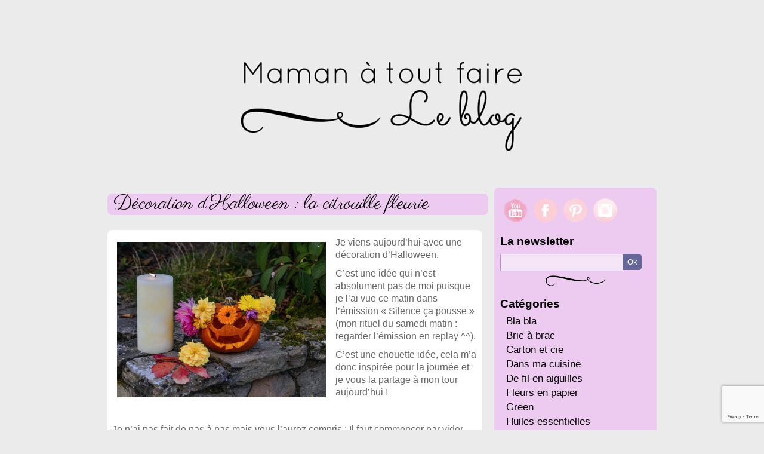

--- FILE ---
content_type: text/html; charset=utf-8
request_url: https://www.mamanatoutfaire.com/la-deco/decoration-dhalloween-la-citrouille-fleurie.html
body_size: 8668
content:
<!doctype html>
<html lang="fr">
<head>
<title>Décoration d&#039;Halloween : la citrouille</title>
<meta http-equiv="Content-Type" content="text/html; charset=utf-8"/>
<link href='https://fonts.googleapis.com/css?family=Parisienne|Handlee' rel='stylesheet' type='text/css'>
<link rel="stylesheet" href="https://static.mamanatoutfaire.com/themes/maman/style.css" type="text/css" media="all"/>


<meta name="description" content="Aujourd&#039;hui c&#039;était atelier décoration d&#039;Halloween (inspirés par l&#039;émission &quot;Silence ça pousse&quot;). Une citrouille fleurie ça change ;-)"/>
<link rel="canonical" href="https://www.mamanatoutfaire.com/la-deco/decoration-dhalloween-la-citrouille-fleurie.html"/>
<meta property="og:locale" content="fr_FR"/>
<meta property="og:type" content="article"/>
<meta property="og:title" content="Décoration d&#039;Halloween : la citrouille"/>
<meta property="og:description" content="Aujourd&#039;hui c&#039;était atelier décoration d&#039;Halloween (inspirés par l&#039;émission &quot;Silence ça pousse&quot;). Une citrouille fleurie ça change ;-)"/>
<meta property="og:url" content="https://www.mamanatoutfaire.com/la-deco/decoration-dhalloween-la-citrouille-fleurie.html"/>
<meta property="og:site_name" content="Maman à tout faire"/>
<meta property="article:tag" content="citrouille d&#039;Halloween"/>
<meta property="article:tag" content="décoration Halloween"/>
<meta property="article:tag" content="Halloween"/>
<meta property="article:section" content="La déco"/>
<meta property="article:published_time" content="2018-10-20T16:29:05+00:00"/>
<meta property="og:image" content="https://static.mamanatoutfaire.com/uploads/2018/10/décoration-dHalloween.jpg"/>
<meta property="og:image:secure_url" content="https://static.mamanatoutfaire.com/uploads/2018/10/décoration-dHalloween.jpg"/>
<meta property="og:image:width" content="1500"/>
<meta property="og:image:height" content="1000"/>


<link rel='dns-prefetch' href='//static.mamanatoutfaire.com'/>
<link rel='dns-prefetch' href='//www.google.com'/>
<link rel='dns-prefetch' href='//s.w.org'/>
<link rel="alternate" type="application/rss+xml" title="Maman à tout faire &raquo; Décoration d&rsquo;Halloween : la citrouille fleurie Flux des commentaires" href="https://www.mamanatoutfaire.com/la-deco/decoration-dhalloween-la-citrouille-fleurie.html/feed"/>
		<script type="text/javascript">window._wpemojiSettings={"baseUrl":"https:\/\/s.w.org\/images\/core\/emoji\/11\/72x72\/","ext":".png","svgUrl":"https:\/\/s.w.org\/images\/core\/emoji\/11\/svg\/","svgExt":".svg","source":{"concatemoji":"https:\/\/www.mamanatoutfaire.com\/wp-includes\/js\/wp-emoji-release.min.js?ver=5.0.24"}};!function(e,a,t){var n,r,o,i=a.createElement("canvas"),p=i.getContext&&i.getContext("2d");function s(e,t){var a=String.fromCharCode;p.clearRect(0,0,i.width,i.height),p.fillText(a.apply(this,e),0,0);e=i.toDataURL();return p.clearRect(0,0,i.width,i.height),p.fillText(a.apply(this,t),0,0),e===i.toDataURL()}function c(e){var t=a.createElement("script");t.src=e,t.defer=t.type="text/javascript",a.getElementsByTagName("head")[0].appendChild(t)}for(o=Array("flag","emoji"),t.supports={everything:!0,everythingExceptFlag:!0},r=0;r<o.length;r++)t.supports[o[r]]=function(e){if(!p||!p.fillText)return!1;switch(p.textBaseline="top",p.font="600 32px Arial",e){case"flag":return s([55356,56826,55356,56819],[55356,56826,8203,55356,56819])?!1:!s([55356,57332,56128,56423,56128,56418,56128,56421,56128,56430,56128,56423,56128,56447],[55356,57332,8203,56128,56423,8203,56128,56418,8203,56128,56421,8203,56128,56430,8203,56128,56423,8203,56128,56447]);case"emoji":return!s([55358,56760,9792,65039],[55358,56760,8203,9792,65039])}return!1}(o[r]),t.supports.everything=t.supports.everything&&t.supports[o[r]],"flag"!==o[r]&&(t.supports.everythingExceptFlag=t.supports.everythingExceptFlag&&t.supports[o[r]]);t.supports.everythingExceptFlag=t.supports.everythingExceptFlag&&!t.supports.flag,t.DOMReady=!1,t.readyCallback=function(){t.DOMReady=!0},t.supports.everything||(n=function(){t.readyCallback()},a.addEventListener?(a.addEventListener("DOMContentLoaded",n,!1),e.addEventListener("load",n,!1)):(e.attachEvent("onload",n),a.attachEvent("onreadystatechange",function(){"complete"===a.readyState&&t.readyCallback()})),(n=t.source||{}).concatemoji?c(n.concatemoji):n.wpemoji&&n.twemoji&&(c(n.twemoji),c(n.wpemoji)))}(window,document,window._wpemojiSettings);</script>
		<style type="text/css">
img.wp-smiley,
img.emoji {
	display: inline !important;
	border: none !important;
	box-shadow: none !important;
	height: 1em !important;
	width: 1em !important;
	margin: 0 .07em !important;
	vertical-align: -0.1em !important;
	background: none !important;
	padding: 0 !important;
}
</style>
<link rel='stylesheet' id='validate-engine-css-css' href='https://static.mamanatoutfaire.com/plugins/wysija-newsletters/css/validationEngine.jquery.css?ver=2.13' type='text/css' media='all'/>
<link rel='stylesheet' id='colorbox-theme2-css' href='https://static.mamanatoutfaire.com/plugins/jquery-lightbox-for-native-galleries/colorbox/theme2/colorbox.css?ver=1.3.14' type='text/css' media='screen'/>
<link rel='stylesheet' id='wp-block-library-css' href='https://www.mamanatoutfaire.com/wp-includes/css/dist/block-library/style.min.css?ver=5.0.24' type='text/css' media='all'/>
<link rel='stylesheet' id='contact-form-7-css' href='https://static.mamanatoutfaire.com/plugins/contact-form-7/includes/css/styles.css?ver=5.1.6' type='text/css' media='all'/>
<script type='text/javascript' src='https://www.mamanatoutfaire.com/wp-includes/js/jquery/jquery.js?ver=1.12.4'></script>
<script type='text/javascript' src='https://www.mamanatoutfaire.com/wp-includes/js/jquery/jquery-migrate.min.js?ver=1.4.1'></script>
<script type='text/javascript' src='https://static.mamanatoutfaire.com/plugins/jquery-lightbox-for-native-galleries/colorbox/jquery.colorbox-min.js?ver=1.3.14'></script>
<script type='text/javascript' src='https://static.mamanatoutfaire.com/themes/maman/js/autolight.js?ver=5.0.24'></script>
<link rel='https://api.w.org/' href='https://www.mamanatoutfaire.com/wp-json/'/>
<meta name="generator" content="WordPress 5.0.24"/>
<link rel='shortlink' href='https://www.mamanatoutfaire.com/?p=12311'/>
<link rel="alternate" type="application/json+oembed" href="https://www.mamanatoutfaire.com/wp-json/oembed/1.0/embed?url=https%3A%2F%2Fwww.mamanatoutfaire.com%2Fla-deco%2Fdecoration-dhalloween-la-citrouille-fleurie.html"/>
<link rel="alternate" type="text/xml+oembed" href="https://www.mamanatoutfaire.com/wp-json/oembed/1.0/embed?url=https%3A%2F%2Fwww.mamanatoutfaire.com%2Fla-deco%2Fdecoration-dhalloween-la-citrouille-fleurie.html&#038;format=xml"/>

<script type="text/javascript">//<![CDATA[
jQuery(document).ready(function($){$(".gallery").each(function(index,obj){var galleryid=Math.floor(Math.random()*10000);$(obj).find("a").colorbox({rel:galleryid,maxWidth:"95%",maxHeight:"95%"});});$("a.lightbox").colorbox({maxWidth:"95%",maxHeight:"95%"});});
//]]></script>

<style type="text/css">
.vvqbox { display: block; max-width: 100%; visibility: visible !important; margin: 10px auto; } .vvqbox img { max-width: 100%; height: 100%; } .vvqbox object { max-width: 100%; } 
</style>
<script type="text/javascript">//<![CDATA[
var vvqflashvars={};var vvqparams={wmode:"opaque",allowfullscreen:"true",allowscriptaccess:"always"};var vvqattributes={};var vvqexpressinstall="https://static.mamanatoutfaire.com/plugins/vipers-video-quicktags/resources/expressinstall.swf";
//]]></script>
<!–[if lt IE 9]>
<script src="//html5shiv.googlecode.com/svn/trunk/html5.js"></script>
<![endif]–>
</head>

<body>
<div class="page" id="page">
    <header class="header">
    	<a href="https://www.mamanatoutfaire.com" title="Accueil du blog - Maman a tout faire"><img src="https://static.mamanatoutfaire.com/themes/maman/images/mamanatoutfairev3.png" alt="mon blog" height="300" width="920"/></a>
    </header><div id="content" class="content single">
        <article itemscope itemtype="http://schema.org/BlogPosting">
      	<header>
        <h1 itemprop="headline">Décoration d&rsquo;Halloween : la citrouille fleurie</h1>
        <time datetime="2018-10-20T18:29:05+00:00" itemprop="datePublished"></time>
        <time datetime="2018-10-20T18:29:05+00:00" itemprop="dateModified"></time>
       </header>
		
         <div class="article" itemprop="articleBody">
                  <figure class="post-thumb" itemprop="thumbnailUrl">
               <a href="https://static.mamanatoutfaire.com/uploads/2018/10/décoration-dHalloween-1024x682.jpg" class="lightbox" title="Décoration d&rsquo;Halloween : la citrouille fleurie"><img width="350" height="260" src="https://static.mamanatoutfaire.com/uploads/2018/10/décoration-dHalloween-350x260.jpg" class="attachment-maxi-thumb size-maxi-thumb wp-post-image" alt=""/></a>          </figure>
		            <p>Je viens aujourd&rsquo;hui avec une décoration d&rsquo;Halloween.</p>
<p>C&rsquo;est une idée qui n&rsquo;est absolument pas de moi puisque je l&rsquo;ai vue ce matin dans l&rsquo;émission « Silence ça pousse » (mon rituel du samedi matin : regarder l&rsquo;émission en replay ^^).</p>
<p>C&rsquo;est une chouette idée, cela m&rsquo;a donc inspirée pour la journée et je vous la partage à mon tour aujourd&rsquo;hui !</p>
<p>&nbsp;</p>
<p>Je n&rsquo;ai pas fait de pas à pas mais vous l&rsquo;aurez compris : Il faut commencer par vider une citrouille. Artus m&rsquo;a « aidée »&#8230; autant dire qu&rsquo;on y a passé un peu de temps ! :-)</p>
<p>Lorsque la citrouille est totalement vidée (il faut bien retirer la pulpe car c&rsquo;est cela qui fait pourrir la citrouille), découper les yeux et la bouche.</p>
<p>&nbsp;</p>
<p>Normalement dans cette citrouille évidée il faut déposer de la mousse de fleuriste pour pouvoir piquer les fleurs dedans.</p>
<p>Nous n&rsquo;en avions pas, nous avons donc fait une citrouille d&rsquo;Halloween avec une couronne de fleurs ! ;-)</p>
<p>&nbsp;</p>
<p>Il y a encore plein de jolies fleurs colorées dans le jardin il faut en profiter. J&rsquo;ai coupé les derniesr dahlias, il y a aussi des asters en ce moment&#8230; A vous de voir ! :-)</p>
<p>Voilà pour cette petite décoration d&rsquo;Halloween.</p>
<p>Bon WE à vous !</p>
<p><a href="http://static.mamanatoutfaire.com/uploads/2018/10/citrouille-dHalloween.jpg"><img class="alignleft size-large wp-image-12312" src="http://static.mamanatoutfaire.com/uploads/2018/10/citrouille-dHalloween-1024x682.jpg" alt="citrouille d'Halloween" width="1024" height="682" srcset="https://static.mamanatoutfaire.com/uploads/2018/10/citrouille-dHalloween-1024x682.jpg 1024w, https://static.mamanatoutfaire.com/uploads/2018/10/citrouille-dHalloween-300x200.jpg 300w, https://static.mamanatoutfaire.com/uploads/2018/10/citrouille-dHalloween-200x133.jpg 200w, https://static.mamanatoutfaire.com/uploads/2018/10/citrouille-dHalloween-600x400.jpg 600w, https://static.mamanatoutfaire.com/uploads/2018/10/citrouille-dHalloween.jpg 1500w" sizes="(max-width: 1024px) 100vw, 1024px"/></a></p>
   			  <div class="cleaner">&nbsp;</div>
              
              				<div class="galerie">
                
		<style type='text/css'>
			#gallery-1 {
				margin: auto;
			}
			#gallery-1 .gallery-item {
				float: left;
				margin-top: 10px;
				text-align: center;
				width: 25%;
			}
			#gallery-1 img {
				border: 2px solid #cfcfcf;
			}
			#gallery-1 .gallery-caption {
				margin-left: 0;
			}
			/* see gallery_shortcode() in wp-includes/media.php */
		</style>
		<div id='gallery-1' class='gallery galleryid-12311 gallery-columns-4 gallery-size-mini-thumb'><dl class='gallery-item'>
			<dt class='gallery-icon landscape'>
				<a href='https://static.mamanatoutfaire.com/uploads/2018/10/citrouille-dHalloween.jpg'><img width="140" height="100" src="https://static.mamanatoutfaire.com/uploads/2018/10/citrouille-dHalloween-140x100.jpg" class="attachment-mini-thumb size-mini-thumb" alt=""/></a>
			</dt></dl>
			<br style='clear: both'/>
		</div>
			  <div class="cleaner">&nbsp;</div>
              </div>
			                
              </div>
                  <footer class="social">
                 <a onclick="_gaq.push(['_trackEvent', 'PartagesSociaux', 'Facebook', 'Décoration d&rsquo;Halloween : la citrouille fleurie']);return fbs_click()" target="_blank" href="http://www.facebook.com/share.php?u=https://www.mamanatoutfaire.com/la-deco/decoration-dhalloween-la-citrouille-fleurie.html" title="Partager cet article sur Facebook"><img src="https://static.mamanatoutfaire.com/themes/maman/images/facebook.png" width="30" class="social-ico" height="30" alt="facebook" id="facebookico"/></a>
                      
                    
                 
                  <a href="http://twitter.com/home?status=D%C3%A9coration+d%26rsquo%3BHalloween+%3A+la+citrouille+fleurie%20https://www.mamanatoutfaire.com/la-deco/decoration-dhalloween-la-citrouille-fleurie.html" onclick="_gaq.push(['_trackEvent', 'PartagesSociaux', 'Twitter', 'Décoration d&rsquo;Halloween : la citrouille fleurie']);" target="_blank" title="Partager cet article sur Twitter"><img id="twitterico" src="https://static.mamanatoutfaire.com/themes/maman/images/twitter.png" width="30" height="30" alt="twitter" class="social-ico"/></a>
                  <div class="cleaner">&nbsp;</div>
                  </footer>
                                       <p><a href="#respond" target="_self" style="color:#FFFFFF;padding-top:8px;font-size:11pt;">Ajouter un commentaire sur cet article</a></p>
                                      <section class="comments" itemprop="comment">
                   <div class="com-title">Commentaires de cet article</div>
                  	<span class="metaheads" itemprop="interactionCount">6</span>
                   
                    
                                      			        <article itemprop="comment" itemscope itemtype="http://schema.org/UserComments" id="comment-40163" class="comment even thread-even depth-1">
            <header class="metaheads">
            	<time datetime="2018-10-26T08:18:28+00:00" itemprop="commentTime"></time>
            </header>
            <div class="commentaire" itemprop="commentText">
            	 <p>C&rsquo;est super joli ! j&rsquo;adore cette version fleurie !</p>
            </div>
            <footer>
            	<span class="comment-author">&nbsp;</span>
            </footer>
            <span class="comment-author" itemprop="creator">Maé </span>
            <span class="comment-date">le 26/10/2018 &agrave; 08h18</span>         </article>
        
        
		        <article itemprop="comment" itemscope itemtype="http://schema.org/UserComments" id="comment-40175" class="comment byuser comment-author-gaelle76 bypostauthor odd alt depth-2 comment-answer">
            <header class="metaheads">
            	<time datetime="2018-10-26T14:45:05+00:00" itemprop="commentTime"></time>
            </header>
            <div class="commentaire" itemprop="commentText">
            	 <p>Merci beaucoup :-)</p>
            </div>
            <footer>
            	<span class="comment-author">&nbsp;</span>
            </footer>
            <span class="comment-author" itemprop="creator">Maman à tout faire </span>
            <span class="comment-date">le 26/10/2018 &agrave; 14h45</span>         </article>
        
        
		        <article itemprop="comment" itemscope itemtype="http://schema.org/UserComments" id="comment-40166" class="comment even thread-odd thread-alt depth-1">
            <header class="metaheads">
            	<time datetime="2018-10-26T09:03:03+00:00" itemprop="commentTime"></time>
            </header>
            <div class="commentaire" itemprop="commentText">
            	 <p>J&rsquo;aime beaucoup ! pour un Halloween un peu girly ;-)</p>
            </div>
            <footer>
            	<span class="comment-author">&nbsp;</span>
            </footer>
            <span class="comment-author" itemprop="creator">Isa </span>
            <span class="comment-date">le 26/10/2018 &agrave; 09h03</span>         </article>
        
        
		        <article itemprop="comment" itemscope itemtype="http://schema.org/UserComments" id="comment-40172" class="comment byuser comment-author-gaelle76 bypostauthor odd alt depth-2 comment-answer">
            <header class="metaheads">
            	<time datetime="2018-10-26T14:44:03+00:00" itemprop="commentTime"></time>
            </header>
            <div class="commentaire" itemprop="commentText">
            	 <p>Merci Isabelle :-)</p>
            </div>
            <footer>
            	<span class="comment-author">&nbsp;</span>
            </footer>
            <span class="comment-author" itemprop="creator">Maman à tout faire </span>
            <span class="comment-date">le 26/10/2018 &agrave; 14h44</span>         </article>
        
        
		        <article itemprop="comment" itemscope itemtype="http://schema.org/UserComments" id="comment-40342" class="comment even thread-even depth-1">
            <header class="metaheads">
            	<time datetime="2018-11-05T12:34:52+00:00" itemprop="commentTime"></time>
            </header>
            <div class="commentaire" itemprop="commentText">
            	 <p>c&rsquo;est jolie et super simple</p>
            </div>
            <footer>
            	<span class="comment-author">&nbsp;</span>
            </footer>
            <span class="comment-author" itemprop="creator"><a href='https://panier-a-linge.net/compartimente/' rel='external ' class='url'>Natacha</a> </span>
            <span class="comment-date">le 05/11/2018 &agrave; 12h34</span>         </article>
        
        
		        <article itemprop="comment" itemscope itemtype="http://schema.org/UserComments" id="comment-40344" class="comment byuser comment-author-gaelle76 bypostauthor odd alt depth-2 comment-answer">
            <header class="metaheads">
            	<time datetime="2018-11-05T18:15:15+00:00" itemprop="commentTime"></time>
            </header>
            <div class="commentaire" itemprop="commentText">
            	 <p>Merci Natacha :-)</p>
            </div>
            <footer>
            	<span class="comment-author">&nbsp;</span>
            </footer>
            <span class="comment-author" itemprop="creator">Maman à tout faire </span>
            <span class="comment-date">le 05/11/2018 &agrave; 18h15</span>         </article>
        
        
                    
                     	<div id="respond" class="comment-respond">
		<h3 id="reply-title" class="comment-reply-title"> <small><a rel="nofollow" id="cancel-comment-reply-link" href="/la-deco/decoration-dhalloween-la-citrouille-fleurie.html#respond" style="display:none;">Cliquez ici pour annuler la réponse.</a></small></h3>			<form action="https://www.mamanatoutfaire.com/wp-comments-post.php" method="post" id="commentform" class="comment-form">
				<p><label for="comment-area" style="width:auto;">Votre commentaire:</label><span class="required">*</span><br/><textarea id="comment-area" name="comment" aria-required="true"></textarea></p><p style="font-size:8pt;">*champs obligatoires<br/>Votre adresse email ne sera pas visible sur le site.</p><p><label for="author">Nom/Pseudo:</label><span class="required">*</span> <input id="author" name="author" type="text" value="" aria-required="true"/></p>
<p><label for="email">Email:</label><span class="required">*</span> <input id="email" name="email" type="text" value="" aria-required="true"/></p>
<p><label for="url">Site web:</label>&nbsp;&nbsp;<input id="url" name="url" type="text" value=""/></p>
<p class="form-submit"><input name="submit" type="submit" id="submit" class="submit" value="Ajouter un commentaire"/> <input type='hidden' name='comment_post_ID' value='12311' id='comment_post_ID'/>
<input type='hidden' name='comment_parent' id='comment_parent' value='0'/>
</p><p style="display: none;"><input type="hidden" id="akismet_comment_nonce" name="akismet_comment_nonce" value="48a203b633"/></p><p style="display: none;"><input type="hidden" id="ak_js" name="ak_js" value="146"/></p>			</form>
			</div>
	                  </section>
                  
		</article>
		    </div>

 ﻿ <div id="menu" class="menu">
    	<a onclick="_gaq.push(['_trackEvent', 'PartagesSociaux', 'Youtube', 'Décoration d&rsquo;Halloween : la citrouille fleurie']);" href="https://www.youtube.com/channel/UCr_D7hTIUkNSVJvyeyDiZTQ" target="_blank" title="Suivez-moi sur Youtube !"><img id="hellocoton" src="https://static.mamanatoutfaire.com/themes/maman/images/sociaux/youtube.png" alt="youtube maman a tout faire" width="40" height="40"/></a><a onclick="_gaq.push(['_trackEvent', 'PartagesSociaux', 'MaPageFacebook', 'Décoration d&rsquo;Halloween : la citrouille fleurie']);" href="https://www.facebook.com/pages/Maman-%C3%A0-tout-faire/302831769775486" target="_blank" title="Voir ma page Facebook!"><img id="fbpage" src="https://static.mamanatoutfaire.com/themes/maman/images/sociaux/facebook.png" alt="Facebook" height="40" width="40"/></a><a onclick="_gaq.push(['_trackEvent', 'PartagesSociaux', 'Pinterest', 'Décoration d&rsquo;Halloween : la citrouille fleurie']);" href="https://www.pinterest.com/mamanatoutfaire/" target="_blank" title="Suivez-moi sur Pinterest !"><img id="pinterest" src="https://static.mamanatoutfaire.com/themes/maman/images/sociaux/pinterest.png" alt="pinterest" width="40" height="40"/></a><a onclick="_gaq.push(['_trackEvent', 'PartagesSociaux', 'Instagram', 'Décoration d&rsquo;Halloween : la citrouille fleurie']);" href="https://www.instagram.com/ameafamily/" target="_blank" title="Suivez-moi sur Instagram !"><img id="instagram" src="https://static.mamanatoutfaire.com/themes/maman/images/sociaux/instagram.png" alt="instagram" width="40" height="40"/></a>
        <div class="cleaner">&nbsp;</div>
        <div class="menu-title">La newsletter</div>
		<div class="widget_wysija_cont"><div id="msg-form-newsletter" class="wysija-msg ajax"></div><form id="form-newsletter" method="post" action="#wysija" class="widget_wysija form-valid-sub"><p><input type="text" id="form-newsletter-wysija-to" class="wysija-email validate[required,custom[email]]" value="" name="wysija[user][email]"/><span class="wysija-p-firstname abs-req"><label for="form-newsletter-abs-firstname">Prénom</label><input type="text" id="form-newsletter-abs-firstname" class="validated[abs][req]" name="wysija[user][abs][firstname]"/></span><span class="wysija-p-lastname abs-req"><label for="form-newsletter-abs-lastname">Nom</label><input type="text" id="form-newsletter-abs-lastname" class="validated[abs][req]" name="wysija[user][abs][lastname]"/></span><span class="wysija-p-email abs-req"><label for="form-newsletter-abs-email">E-mail</label><input type="text" id="form-newsletter-abs-email" class="validated[abs][email]" name="wysija[user][abs][email]"/></span><input type="submit" class="wysija-submit wysija-submit-field" name="submit" value="Ok"/></p><input type="hidden" name="formid" value="form-newsletter"/>
					<input type="hidden" name="action" value="save"/>
				<input type="hidden" name="wysija[user_list][list_ids]" value="3"/>
				<input type="hidden" name="message_success" value="Merci! Un email de confirmation vous a &eacute;t&eacute; envoy&eacute; pour confirmer votre adresse."/>
				<input type="hidden" name="controller" value="subscribers"/><input type="hidden" value="1" name="wysija-page"/></form></div>        
        <div class="cleaner">&nbsp;</div>
        <hr/>
		<nav class="nav">
            <div class="menu-title">Cat&eacute;gories</div>
            <ul>
                        <li><a href="https://www.mamanatoutfaire.com/./bla-bla" title="Bla bla">Bla bla</a></li>
                <li><a href="https://www.mamanatoutfaire.com/./bric-a-brac" title="Bric à brac">Bric à brac</a></li>
                <li><a href="https://www.mamanatoutfaire.com/./carton-2" title="Carton et cie">Carton et cie</a></li>
                <li><a href="https://www.mamanatoutfaire.com/./recettes-cuisine" title="Dans ma cuisine">Dans ma cuisine</a></li>
                <li><a href="https://www.mamanatoutfaire.com/./couture" title="De fil en aiguilles">De fil en aiguilles</a></li>
                <li><a href="https://www.mamanatoutfaire.com/./fleurs-en-papier-2" title="Fleurs en papier">Fleurs en papier</a></li>
                <li><a href="https://www.mamanatoutfaire.com/./green" title="Green">Green</a></li>
                <li><a href="https://www.mamanatoutfaire.com/./huiles-essentielles" title="Huiles essentielles">Huiles essentielles</a></li>
                <li><a href="https://www.mamanatoutfaire.com/./ici-et-ailleurs" title="Ici et ailleurs">Ici et ailleurs</a></li>
                <li><a href="https://www.mamanatoutfaire.com/./la-deco" title="La déco">La déco</a></li>
                <li><a href="https://www.mamanatoutfaire.com/./les-accessoires" title="Les accessoires">Les accessoires</a></li>
                <li><a href="https://www.mamanatoutfaire.com/./mobiles" title="Les mobiles">Les mobiles</a></li>
                <li><a href="https://www.mamanatoutfaire.com/./les-petits-papiers" title="Les p'tits papiers">Les p'tits papiers</a></li>
                <li><a href="https://www.mamanatoutfaire.com/./mariage-2" title="Mariage">Mariage</a></li>
                <li><a href="https://www.mamanatoutfaire.com/./recettes-cuisine/menus-equilibres" title="Menus équilibrés">Menus équilibrés</a></li>
                <li><a href="https://www.mamanatoutfaire.com/./mon-coin" title="Mon coin">Mon coin</a></li>
        			<li><a href="https://www.mamanatoutfaire.com/./occuper-enfants" title="Occuper les p'tits monstres">Occuper les <span style="text-decoration:line-through;">monstres</span> enfants</a></li>
		        <li><a href="https://www.mamanatoutfaire.com/./recettes-cosmetiques" title="Recettes cosmétiques">Recettes cosmétiques</a></li>
                <li><a href="https://www.mamanatoutfaire.com/./fete-des-meres-2" title="Spécial Fête des mères / pères">Spécial Fête des mères / pères</a></li>
                <li><a href="https://www.mamanatoutfaire.com/./halloween-2" title="Spécial Halloween">Spécial Halloween</a></li>
                <li><a href="https://www.mamanatoutfaire.com/./noel-2" title="Spécial Noël">Spécial Noël</a></li>
                <li><a href="http://www.mamanatoutfaire.com/on-parle-de-moi" title="On parle de moi et ca fait plaisir">On parle de moi</a></li>
            </ul>
		</nav>
        <hr/>
    	<div class="menu-title">Recherche</div>
        <form id="search_form" action="https://www.mamanatoutfaire.com" method="get">
        	<input type="text" value="" name="s" id="s"/>
            <input id="sub" onclick="_gaq.push(['_trackEvent', 'Recherche', 'FormMenu', document.getElementById('s').value]);" class="search" type="submit" value="Ok"/>
        </form>
        
        <div class="cleaner">&nbsp;</div>
        <hr/>
        <div class="nav">
         <div class="menu-title">Vos articles pr&eacute;f&eacute;r&eacute;s</div>
         <ul class="nav-sec">
		        <li class="art_fav"><a href="https://www.mamanatoutfaire.com/bla-bla/38-ans-4-enfants-et-une-jolie-reconversion-professionnelle-2.html" title="38 ans, 4 enfants et une jolie reconversion professionnelle">38 ans, 4 enfants et une jolie reconversion professionnelle</a></li>
                <li class="art_fav"><a href="https://www.mamanatoutfaire.com/recettes-cuisine/un-muffin-facon-pinata.html" title="Un muffin façon piñata">Un muffin façon piñata</a></li>
                <li class="art_fav"><a href="https://www.mamanatoutfaire.com/recettes-cuisine/recette-de-la-coca.html" title="Recette de la Coca">Recette de la Coca</a></li>
                <li class="art_fav"><a href="https://www.mamanatoutfaire.com/bla-bla/la-machine-qui-decoupe-tout-ou-presque-la-scanncut-cm840-de-brother.html" title="La machine qui découpe tout (ou presque) : La ScanNcut cm840 de Brother ">La machine qui découpe tout (ou presque) : La ScanNcut cm840 de Brother </a></li>
                <li class="art_fav"><a href="https://www.mamanatoutfaire.com/mobiles/diy-le-capteur-de-reves.html" title="DIY : Le capteur de rêves">DIY : Le capteur de rêves</a></li>
                <li class="art_fav"><a href="https://www.mamanatoutfaire.com/mon-coin/premiers-tissages.html" title="Premiers tissages">Premiers tissages</a></li>
                </ul>

      </div>
       <div class="cleaner">&nbsp;</div>
       <div class="nav" style="text-align:center;">
       <p>&Eacute;lu blog de parents Famili (sept 2015) <img style="height:auto; width:200px;" src="https://static.mamanatoutfaire.com/themes/maman/images/logo-fam.png" alt=" "/></p>
       <p><a href="http://www.marieclaireidees.com/,maman-a-tout-faire-blog-creatif-du-mois-de-novembre,156884.asp#" title="Marie Claire Idees" target="_blank">&Eacute;lu blog cr&eacute;atif MCI (novembre 2014) <img style="height:auto;" src="https://static.mamanatoutfaire.com/themes/maman/images/marieclaire-idees.png" alt=" "/></a></p>
        <p><a href="http://www.purefamille.com/rubrique/enfants-2-12-ans_r10/fabriquer-une-fleur-en-papier-de-soie_a605/1" title="Purefamille" target="_blank"><img style="width:200px; height:auto;" src="https://static1.purefamille.com/css/pure-famille.png" alt=" "/></a></p>
      </div>
      <hr/>
  <div class="cleaner">&nbsp;</div>
        <div class="nav">
    <div class="menu-title prof_title">A propos de moi</div>
    <div class="profil" itemscope itemtype="http://schema.org/Person">
    	<span class="metaheads" itemprop="name">Maman &agrave; tout faire</span>
    	<img itemprop="image" src="https://static.mamanatoutfaire.com/themes/maman/images/blog-mamanatoutfaire.jpg" width="160" alt="Maman a tout faire">
    	<div itemprop="description">
    		<p>Un blog avec dedans : 1 maman, 4 enfants, des DIY, du rose, des paillettes, des recettes sucr&eacute;es et de la bonne humeur !</p>
   	  </div>
      <p><a href="http://www.mamanatoutfaire.com/contactez-moi" title="Contactez-moi !">Pour me contacter cliquez-ici !</a></p>
    </div>
<div style="width:160px;margin:0 auto;"><script type="text/javascript">google_ad_client="ca-pub-6835749682994645";google_ad_slot="1438113612";google_ad_width=160;google_ad_height=600;</script>
<script type="text/javascript" src="//pagead2.googlesyndication.com/pagead/show_ads.js"></script>
</div>
      </div>
    </div>
<div style="clear:both; float:none;"></div>
</div>
<script type='text/javascript'>//<![CDATA[
var wpcf7={"apiSettings":{"root":"https:\/\/www.mamanatoutfaire.com\/wp-json\/contact-form-7\/v1","namespace":"contact-form-7\/v1"}};
//]]></script>
<script type='text/javascript' src='https://static.mamanatoutfaire.com/plugins/contact-form-7/includes/js/scripts.js?ver=5.1.6'></script>
<script type='text/javascript' src='https://www.google.com/recaptcha/api.js?render=6Lc5P4kUAAAAADQnvgfohf6N7RvfLtu79tS89noZ&#038;ver=3.0'></script>
<script type='text/javascript' src='https://static.mamanatoutfaire.com/plugins/mailjet-for-wordpress/src/front/js/mailjet-front.js?ver=5.0.24'></script>
<script type='text/javascript' src='https://www.mamanatoutfaire.com/wp-includes/js/wp-embed.min.js?ver=5.0.24'></script>
<script async="async" type='text/javascript' src='https://static.mamanatoutfaire.com/plugins/akismet/_inc/form.js?ver=4.1.3'></script>
<script type='text/javascript' src='https://static.mamanatoutfaire.com/plugins/wysija-newsletters/js/validate/languages/jquery.validationEngine-fr.js?ver=2.13'></script>
<script type='text/javascript' src='https://static.mamanatoutfaire.com/plugins/wysija-newsletters/js/validate/jquery.validationEngine.js?ver=2.13'></script>
<script type='text/javascript'>//<![CDATA[
var wysijaAJAX={"action":"wysija_ajax","controller":"subscribers","ajaxurl":"https:\/\/www.mamanatoutfaire.com\/wp-admin\/admin-ajax.php","loadingTrans":"Chargement...","is_rtl":""};
//]]></script>
<script type='text/javascript' src='https://static.mamanatoutfaire.com/plugins/wysija-newsletters/js/front-subscribers.js?ver=2.13'></script>
<script type="text/javascript">(function(grecaptcha,sitekey,actions){var wpcf7recaptcha={execute:function(action){grecaptcha.execute(sitekey,{action:action}).then(function(token){var forms=document.getElementsByTagName('form');for(var i=0;i<forms.length;i++){var fields=forms[i].getElementsByTagName('input');for(var j=0;j<fields.length;j++){var field=fields[j];if('g-recaptcha-response'===field.getAttribute('name')){field.setAttribute('value',token);break;}}}});},executeOnHomepage:function(){wpcf7recaptcha.execute(actions['homepage']);},executeOnContactform:function(){wpcf7recaptcha.execute(actions['contactform']);},};grecaptcha.ready(wpcf7recaptcha.executeOnHomepage);document.addEventListener('change',wpcf7recaptcha.executeOnContactform,false);document.addEventListener('wpcf7submit',wpcf7recaptcha.executeOnHomepage,false);})(grecaptcha,'6Lc5P4kUAAAAADQnvgfohf6N7RvfLtu79tS89noZ',{"homepage":"homepage","contactform":"contactform"});</script>
<script type="text/javascript">var _gaq=_gaq||[];_gaq.push(['_setAccount','UA-33114633-1']);_gaq.push(['_setDomainName','www.mamanatoutfaire.com']),_gaq.push(['_trackPageview']);(function(){var ga=document.createElement('script');ga.type='text/javascript';ga.async=true;ga.src=('https:'==document.location.protocol?'https://ssl':'http://www')+'.google-analytics.com/ga.js';var s=document.getElementsByTagName('script')[0];s.parentNode.insertBefore(ga,s);})();</script>
</body>
</html>

--- FILE ---
content_type: text/html; charset=utf-8
request_url: https://www.google.com/recaptcha/api2/anchor?ar=1&k=6Lc5P4kUAAAAADQnvgfohf6N7RvfLtu79tS89noZ&co=aHR0cHM6Ly93d3cubWFtYW5hdG91dGZhaXJlLmNvbTo0NDM.&hl=en&v=PoyoqOPhxBO7pBk68S4YbpHZ&size=invisible&anchor-ms=20000&execute-ms=30000&cb=aq8vp0l1klr1
body_size: 48812
content:
<!DOCTYPE HTML><html dir="ltr" lang="en"><head><meta http-equiv="Content-Type" content="text/html; charset=UTF-8">
<meta http-equiv="X-UA-Compatible" content="IE=edge">
<title>reCAPTCHA</title>
<style type="text/css">
/* cyrillic-ext */
@font-face {
  font-family: 'Roboto';
  font-style: normal;
  font-weight: 400;
  font-stretch: 100%;
  src: url(//fonts.gstatic.com/s/roboto/v48/KFO7CnqEu92Fr1ME7kSn66aGLdTylUAMa3GUBHMdazTgWw.woff2) format('woff2');
  unicode-range: U+0460-052F, U+1C80-1C8A, U+20B4, U+2DE0-2DFF, U+A640-A69F, U+FE2E-FE2F;
}
/* cyrillic */
@font-face {
  font-family: 'Roboto';
  font-style: normal;
  font-weight: 400;
  font-stretch: 100%;
  src: url(//fonts.gstatic.com/s/roboto/v48/KFO7CnqEu92Fr1ME7kSn66aGLdTylUAMa3iUBHMdazTgWw.woff2) format('woff2');
  unicode-range: U+0301, U+0400-045F, U+0490-0491, U+04B0-04B1, U+2116;
}
/* greek-ext */
@font-face {
  font-family: 'Roboto';
  font-style: normal;
  font-weight: 400;
  font-stretch: 100%;
  src: url(//fonts.gstatic.com/s/roboto/v48/KFO7CnqEu92Fr1ME7kSn66aGLdTylUAMa3CUBHMdazTgWw.woff2) format('woff2');
  unicode-range: U+1F00-1FFF;
}
/* greek */
@font-face {
  font-family: 'Roboto';
  font-style: normal;
  font-weight: 400;
  font-stretch: 100%;
  src: url(//fonts.gstatic.com/s/roboto/v48/KFO7CnqEu92Fr1ME7kSn66aGLdTylUAMa3-UBHMdazTgWw.woff2) format('woff2');
  unicode-range: U+0370-0377, U+037A-037F, U+0384-038A, U+038C, U+038E-03A1, U+03A3-03FF;
}
/* math */
@font-face {
  font-family: 'Roboto';
  font-style: normal;
  font-weight: 400;
  font-stretch: 100%;
  src: url(//fonts.gstatic.com/s/roboto/v48/KFO7CnqEu92Fr1ME7kSn66aGLdTylUAMawCUBHMdazTgWw.woff2) format('woff2');
  unicode-range: U+0302-0303, U+0305, U+0307-0308, U+0310, U+0312, U+0315, U+031A, U+0326-0327, U+032C, U+032F-0330, U+0332-0333, U+0338, U+033A, U+0346, U+034D, U+0391-03A1, U+03A3-03A9, U+03B1-03C9, U+03D1, U+03D5-03D6, U+03F0-03F1, U+03F4-03F5, U+2016-2017, U+2034-2038, U+203C, U+2040, U+2043, U+2047, U+2050, U+2057, U+205F, U+2070-2071, U+2074-208E, U+2090-209C, U+20D0-20DC, U+20E1, U+20E5-20EF, U+2100-2112, U+2114-2115, U+2117-2121, U+2123-214F, U+2190, U+2192, U+2194-21AE, U+21B0-21E5, U+21F1-21F2, U+21F4-2211, U+2213-2214, U+2216-22FF, U+2308-230B, U+2310, U+2319, U+231C-2321, U+2336-237A, U+237C, U+2395, U+239B-23B7, U+23D0, U+23DC-23E1, U+2474-2475, U+25AF, U+25B3, U+25B7, U+25BD, U+25C1, U+25CA, U+25CC, U+25FB, U+266D-266F, U+27C0-27FF, U+2900-2AFF, U+2B0E-2B11, U+2B30-2B4C, U+2BFE, U+3030, U+FF5B, U+FF5D, U+1D400-1D7FF, U+1EE00-1EEFF;
}
/* symbols */
@font-face {
  font-family: 'Roboto';
  font-style: normal;
  font-weight: 400;
  font-stretch: 100%;
  src: url(//fonts.gstatic.com/s/roboto/v48/KFO7CnqEu92Fr1ME7kSn66aGLdTylUAMaxKUBHMdazTgWw.woff2) format('woff2');
  unicode-range: U+0001-000C, U+000E-001F, U+007F-009F, U+20DD-20E0, U+20E2-20E4, U+2150-218F, U+2190, U+2192, U+2194-2199, U+21AF, U+21E6-21F0, U+21F3, U+2218-2219, U+2299, U+22C4-22C6, U+2300-243F, U+2440-244A, U+2460-24FF, U+25A0-27BF, U+2800-28FF, U+2921-2922, U+2981, U+29BF, U+29EB, U+2B00-2BFF, U+4DC0-4DFF, U+FFF9-FFFB, U+10140-1018E, U+10190-1019C, U+101A0, U+101D0-101FD, U+102E0-102FB, U+10E60-10E7E, U+1D2C0-1D2D3, U+1D2E0-1D37F, U+1F000-1F0FF, U+1F100-1F1AD, U+1F1E6-1F1FF, U+1F30D-1F30F, U+1F315, U+1F31C, U+1F31E, U+1F320-1F32C, U+1F336, U+1F378, U+1F37D, U+1F382, U+1F393-1F39F, U+1F3A7-1F3A8, U+1F3AC-1F3AF, U+1F3C2, U+1F3C4-1F3C6, U+1F3CA-1F3CE, U+1F3D4-1F3E0, U+1F3ED, U+1F3F1-1F3F3, U+1F3F5-1F3F7, U+1F408, U+1F415, U+1F41F, U+1F426, U+1F43F, U+1F441-1F442, U+1F444, U+1F446-1F449, U+1F44C-1F44E, U+1F453, U+1F46A, U+1F47D, U+1F4A3, U+1F4B0, U+1F4B3, U+1F4B9, U+1F4BB, U+1F4BF, U+1F4C8-1F4CB, U+1F4D6, U+1F4DA, U+1F4DF, U+1F4E3-1F4E6, U+1F4EA-1F4ED, U+1F4F7, U+1F4F9-1F4FB, U+1F4FD-1F4FE, U+1F503, U+1F507-1F50B, U+1F50D, U+1F512-1F513, U+1F53E-1F54A, U+1F54F-1F5FA, U+1F610, U+1F650-1F67F, U+1F687, U+1F68D, U+1F691, U+1F694, U+1F698, U+1F6AD, U+1F6B2, U+1F6B9-1F6BA, U+1F6BC, U+1F6C6-1F6CF, U+1F6D3-1F6D7, U+1F6E0-1F6EA, U+1F6F0-1F6F3, U+1F6F7-1F6FC, U+1F700-1F7FF, U+1F800-1F80B, U+1F810-1F847, U+1F850-1F859, U+1F860-1F887, U+1F890-1F8AD, U+1F8B0-1F8BB, U+1F8C0-1F8C1, U+1F900-1F90B, U+1F93B, U+1F946, U+1F984, U+1F996, U+1F9E9, U+1FA00-1FA6F, U+1FA70-1FA7C, U+1FA80-1FA89, U+1FA8F-1FAC6, U+1FACE-1FADC, U+1FADF-1FAE9, U+1FAF0-1FAF8, U+1FB00-1FBFF;
}
/* vietnamese */
@font-face {
  font-family: 'Roboto';
  font-style: normal;
  font-weight: 400;
  font-stretch: 100%;
  src: url(//fonts.gstatic.com/s/roboto/v48/KFO7CnqEu92Fr1ME7kSn66aGLdTylUAMa3OUBHMdazTgWw.woff2) format('woff2');
  unicode-range: U+0102-0103, U+0110-0111, U+0128-0129, U+0168-0169, U+01A0-01A1, U+01AF-01B0, U+0300-0301, U+0303-0304, U+0308-0309, U+0323, U+0329, U+1EA0-1EF9, U+20AB;
}
/* latin-ext */
@font-face {
  font-family: 'Roboto';
  font-style: normal;
  font-weight: 400;
  font-stretch: 100%;
  src: url(//fonts.gstatic.com/s/roboto/v48/KFO7CnqEu92Fr1ME7kSn66aGLdTylUAMa3KUBHMdazTgWw.woff2) format('woff2');
  unicode-range: U+0100-02BA, U+02BD-02C5, U+02C7-02CC, U+02CE-02D7, U+02DD-02FF, U+0304, U+0308, U+0329, U+1D00-1DBF, U+1E00-1E9F, U+1EF2-1EFF, U+2020, U+20A0-20AB, U+20AD-20C0, U+2113, U+2C60-2C7F, U+A720-A7FF;
}
/* latin */
@font-face {
  font-family: 'Roboto';
  font-style: normal;
  font-weight: 400;
  font-stretch: 100%;
  src: url(//fonts.gstatic.com/s/roboto/v48/KFO7CnqEu92Fr1ME7kSn66aGLdTylUAMa3yUBHMdazQ.woff2) format('woff2');
  unicode-range: U+0000-00FF, U+0131, U+0152-0153, U+02BB-02BC, U+02C6, U+02DA, U+02DC, U+0304, U+0308, U+0329, U+2000-206F, U+20AC, U+2122, U+2191, U+2193, U+2212, U+2215, U+FEFF, U+FFFD;
}
/* cyrillic-ext */
@font-face {
  font-family: 'Roboto';
  font-style: normal;
  font-weight: 500;
  font-stretch: 100%;
  src: url(//fonts.gstatic.com/s/roboto/v48/KFO7CnqEu92Fr1ME7kSn66aGLdTylUAMa3GUBHMdazTgWw.woff2) format('woff2');
  unicode-range: U+0460-052F, U+1C80-1C8A, U+20B4, U+2DE0-2DFF, U+A640-A69F, U+FE2E-FE2F;
}
/* cyrillic */
@font-face {
  font-family: 'Roboto';
  font-style: normal;
  font-weight: 500;
  font-stretch: 100%;
  src: url(//fonts.gstatic.com/s/roboto/v48/KFO7CnqEu92Fr1ME7kSn66aGLdTylUAMa3iUBHMdazTgWw.woff2) format('woff2');
  unicode-range: U+0301, U+0400-045F, U+0490-0491, U+04B0-04B1, U+2116;
}
/* greek-ext */
@font-face {
  font-family: 'Roboto';
  font-style: normal;
  font-weight: 500;
  font-stretch: 100%;
  src: url(//fonts.gstatic.com/s/roboto/v48/KFO7CnqEu92Fr1ME7kSn66aGLdTylUAMa3CUBHMdazTgWw.woff2) format('woff2');
  unicode-range: U+1F00-1FFF;
}
/* greek */
@font-face {
  font-family: 'Roboto';
  font-style: normal;
  font-weight: 500;
  font-stretch: 100%;
  src: url(//fonts.gstatic.com/s/roboto/v48/KFO7CnqEu92Fr1ME7kSn66aGLdTylUAMa3-UBHMdazTgWw.woff2) format('woff2');
  unicode-range: U+0370-0377, U+037A-037F, U+0384-038A, U+038C, U+038E-03A1, U+03A3-03FF;
}
/* math */
@font-face {
  font-family: 'Roboto';
  font-style: normal;
  font-weight: 500;
  font-stretch: 100%;
  src: url(//fonts.gstatic.com/s/roboto/v48/KFO7CnqEu92Fr1ME7kSn66aGLdTylUAMawCUBHMdazTgWw.woff2) format('woff2');
  unicode-range: U+0302-0303, U+0305, U+0307-0308, U+0310, U+0312, U+0315, U+031A, U+0326-0327, U+032C, U+032F-0330, U+0332-0333, U+0338, U+033A, U+0346, U+034D, U+0391-03A1, U+03A3-03A9, U+03B1-03C9, U+03D1, U+03D5-03D6, U+03F0-03F1, U+03F4-03F5, U+2016-2017, U+2034-2038, U+203C, U+2040, U+2043, U+2047, U+2050, U+2057, U+205F, U+2070-2071, U+2074-208E, U+2090-209C, U+20D0-20DC, U+20E1, U+20E5-20EF, U+2100-2112, U+2114-2115, U+2117-2121, U+2123-214F, U+2190, U+2192, U+2194-21AE, U+21B0-21E5, U+21F1-21F2, U+21F4-2211, U+2213-2214, U+2216-22FF, U+2308-230B, U+2310, U+2319, U+231C-2321, U+2336-237A, U+237C, U+2395, U+239B-23B7, U+23D0, U+23DC-23E1, U+2474-2475, U+25AF, U+25B3, U+25B7, U+25BD, U+25C1, U+25CA, U+25CC, U+25FB, U+266D-266F, U+27C0-27FF, U+2900-2AFF, U+2B0E-2B11, U+2B30-2B4C, U+2BFE, U+3030, U+FF5B, U+FF5D, U+1D400-1D7FF, U+1EE00-1EEFF;
}
/* symbols */
@font-face {
  font-family: 'Roboto';
  font-style: normal;
  font-weight: 500;
  font-stretch: 100%;
  src: url(//fonts.gstatic.com/s/roboto/v48/KFO7CnqEu92Fr1ME7kSn66aGLdTylUAMaxKUBHMdazTgWw.woff2) format('woff2');
  unicode-range: U+0001-000C, U+000E-001F, U+007F-009F, U+20DD-20E0, U+20E2-20E4, U+2150-218F, U+2190, U+2192, U+2194-2199, U+21AF, U+21E6-21F0, U+21F3, U+2218-2219, U+2299, U+22C4-22C6, U+2300-243F, U+2440-244A, U+2460-24FF, U+25A0-27BF, U+2800-28FF, U+2921-2922, U+2981, U+29BF, U+29EB, U+2B00-2BFF, U+4DC0-4DFF, U+FFF9-FFFB, U+10140-1018E, U+10190-1019C, U+101A0, U+101D0-101FD, U+102E0-102FB, U+10E60-10E7E, U+1D2C0-1D2D3, U+1D2E0-1D37F, U+1F000-1F0FF, U+1F100-1F1AD, U+1F1E6-1F1FF, U+1F30D-1F30F, U+1F315, U+1F31C, U+1F31E, U+1F320-1F32C, U+1F336, U+1F378, U+1F37D, U+1F382, U+1F393-1F39F, U+1F3A7-1F3A8, U+1F3AC-1F3AF, U+1F3C2, U+1F3C4-1F3C6, U+1F3CA-1F3CE, U+1F3D4-1F3E0, U+1F3ED, U+1F3F1-1F3F3, U+1F3F5-1F3F7, U+1F408, U+1F415, U+1F41F, U+1F426, U+1F43F, U+1F441-1F442, U+1F444, U+1F446-1F449, U+1F44C-1F44E, U+1F453, U+1F46A, U+1F47D, U+1F4A3, U+1F4B0, U+1F4B3, U+1F4B9, U+1F4BB, U+1F4BF, U+1F4C8-1F4CB, U+1F4D6, U+1F4DA, U+1F4DF, U+1F4E3-1F4E6, U+1F4EA-1F4ED, U+1F4F7, U+1F4F9-1F4FB, U+1F4FD-1F4FE, U+1F503, U+1F507-1F50B, U+1F50D, U+1F512-1F513, U+1F53E-1F54A, U+1F54F-1F5FA, U+1F610, U+1F650-1F67F, U+1F687, U+1F68D, U+1F691, U+1F694, U+1F698, U+1F6AD, U+1F6B2, U+1F6B9-1F6BA, U+1F6BC, U+1F6C6-1F6CF, U+1F6D3-1F6D7, U+1F6E0-1F6EA, U+1F6F0-1F6F3, U+1F6F7-1F6FC, U+1F700-1F7FF, U+1F800-1F80B, U+1F810-1F847, U+1F850-1F859, U+1F860-1F887, U+1F890-1F8AD, U+1F8B0-1F8BB, U+1F8C0-1F8C1, U+1F900-1F90B, U+1F93B, U+1F946, U+1F984, U+1F996, U+1F9E9, U+1FA00-1FA6F, U+1FA70-1FA7C, U+1FA80-1FA89, U+1FA8F-1FAC6, U+1FACE-1FADC, U+1FADF-1FAE9, U+1FAF0-1FAF8, U+1FB00-1FBFF;
}
/* vietnamese */
@font-face {
  font-family: 'Roboto';
  font-style: normal;
  font-weight: 500;
  font-stretch: 100%;
  src: url(//fonts.gstatic.com/s/roboto/v48/KFO7CnqEu92Fr1ME7kSn66aGLdTylUAMa3OUBHMdazTgWw.woff2) format('woff2');
  unicode-range: U+0102-0103, U+0110-0111, U+0128-0129, U+0168-0169, U+01A0-01A1, U+01AF-01B0, U+0300-0301, U+0303-0304, U+0308-0309, U+0323, U+0329, U+1EA0-1EF9, U+20AB;
}
/* latin-ext */
@font-face {
  font-family: 'Roboto';
  font-style: normal;
  font-weight: 500;
  font-stretch: 100%;
  src: url(//fonts.gstatic.com/s/roboto/v48/KFO7CnqEu92Fr1ME7kSn66aGLdTylUAMa3KUBHMdazTgWw.woff2) format('woff2');
  unicode-range: U+0100-02BA, U+02BD-02C5, U+02C7-02CC, U+02CE-02D7, U+02DD-02FF, U+0304, U+0308, U+0329, U+1D00-1DBF, U+1E00-1E9F, U+1EF2-1EFF, U+2020, U+20A0-20AB, U+20AD-20C0, U+2113, U+2C60-2C7F, U+A720-A7FF;
}
/* latin */
@font-face {
  font-family: 'Roboto';
  font-style: normal;
  font-weight: 500;
  font-stretch: 100%;
  src: url(//fonts.gstatic.com/s/roboto/v48/KFO7CnqEu92Fr1ME7kSn66aGLdTylUAMa3yUBHMdazQ.woff2) format('woff2');
  unicode-range: U+0000-00FF, U+0131, U+0152-0153, U+02BB-02BC, U+02C6, U+02DA, U+02DC, U+0304, U+0308, U+0329, U+2000-206F, U+20AC, U+2122, U+2191, U+2193, U+2212, U+2215, U+FEFF, U+FFFD;
}
/* cyrillic-ext */
@font-face {
  font-family: 'Roboto';
  font-style: normal;
  font-weight: 900;
  font-stretch: 100%;
  src: url(//fonts.gstatic.com/s/roboto/v48/KFO7CnqEu92Fr1ME7kSn66aGLdTylUAMa3GUBHMdazTgWw.woff2) format('woff2');
  unicode-range: U+0460-052F, U+1C80-1C8A, U+20B4, U+2DE0-2DFF, U+A640-A69F, U+FE2E-FE2F;
}
/* cyrillic */
@font-face {
  font-family: 'Roboto';
  font-style: normal;
  font-weight: 900;
  font-stretch: 100%;
  src: url(//fonts.gstatic.com/s/roboto/v48/KFO7CnqEu92Fr1ME7kSn66aGLdTylUAMa3iUBHMdazTgWw.woff2) format('woff2');
  unicode-range: U+0301, U+0400-045F, U+0490-0491, U+04B0-04B1, U+2116;
}
/* greek-ext */
@font-face {
  font-family: 'Roboto';
  font-style: normal;
  font-weight: 900;
  font-stretch: 100%;
  src: url(//fonts.gstatic.com/s/roboto/v48/KFO7CnqEu92Fr1ME7kSn66aGLdTylUAMa3CUBHMdazTgWw.woff2) format('woff2');
  unicode-range: U+1F00-1FFF;
}
/* greek */
@font-face {
  font-family: 'Roboto';
  font-style: normal;
  font-weight: 900;
  font-stretch: 100%;
  src: url(//fonts.gstatic.com/s/roboto/v48/KFO7CnqEu92Fr1ME7kSn66aGLdTylUAMa3-UBHMdazTgWw.woff2) format('woff2');
  unicode-range: U+0370-0377, U+037A-037F, U+0384-038A, U+038C, U+038E-03A1, U+03A3-03FF;
}
/* math */
@font-face {
  font-family: 'Roboto';
  font-style: normal;
  font-weight: 900;
  font-stretch: 100%;
  src: url(//fonts.gstatic.com/s/roboto/v48/KFO7CnqEu92Fr1ME7kSn66aGLdTylUAMawCUBHMdazTgWw.woff2) format('woff2');
  unicode-range: U+0302-0303, U+0305, U+0307-0308, U+0310, U+0312, U+0315, U+031A, U+0326-0327, U+032C, U+032F-0330, U+0332-0333, U+0338, U+033A, U+0346, U+034D, U+0391-03A1, U+03A3-03A9, U+03B1-03C9, U+03D1, U+03D5-03D6, U+03F0-03F1, U+03F4-03F5, U+2016-2017, U+2034-2038, U+203C, U+2040, U+2043, U+2047, U+2050, U+2057, U+205F, U+2070-2071, U+2074-208E, U+2090-209C, U+20D0-20DC, U+20E1, U+20E5-20EF, U+2100-2112, U+2114-2115, U+2117-2121, U+2123-214F, U+2190, U+2192, U+2194-21AE, U+21B0-21E5, U+21F1-21F2, U+21F4-2211, U+2213-2214, U+2216-22FF, U+2308-230B, U+2310, U+2319, U+231C-2321, U+2336-237A, U+237C, U+2395, U+239B-23B7, U+23D0, U+23DC-23E1, U+2474-2475, U+25AF, U+25B3, U+25B7, U+25BD, U+25C1, U+25CA, U+25CC, U+25FB, U+266D-266F, U+27C0-27FF, U+2900-2AFF, U+2B0E-2B11, U+2B30-2B4C, U+2BFE, U+3030, U+FF5B, U+FF5D, U+1D400-1D7FF, U+1EE00-1EEFF;
}
/* symbols */
@font-face {
  font-family: 'Roboto';
  font-style: normal;
  font-weight: 900;
  font-stretch: 100%;
  src: url(//fonts.gstatic.com/s/roboto/v48/KFO7CnqEu92Fr1ME7kSn66aGLdTylUAMaxKUBHMdazTgWw.woff2) format('woff2');
  unicode-range: U+0001-000C, U+000E-001F, U+007F-009F, U+20DD-20E0, U+20E2-20E4, U+2150-218F, U+2190, U+2192, U+2194-2199, U+21AF, U+21E6-21F0, U+21F3, U+2218-2219, U+2299, U+22C4-22C6, U+2300-243F, U+2440-244A, U+2460-24FF, U+25A0-27BF, U+2800-28FF, U+2921-2922, U+2981, U+29BF, U+29EB, U+2B00-2BFF, U+4DC0-4DFF, U+FFF9-FFFB, U+10140-1018E, U+10190-1019C, U+101A0, U+101D0-101FD, U+102E0-102FB, U+10E60-10E7E, U+1D2C0-1D2D3, U+1D2E0-1D37F, U+1F000-1F0FF, U+1F100-1F1AD, U+1F1E6-1F1FF, U+1F30D-1F30F, U+1F315, U+1F31C, U+1F31E, U+1F320-1F32C, U+1F336, U+1F378, U+1F37D, U+1F382, U+1F393-1F39F, U+1F3A7-1F3A8, U+1F3AC-1F3AF, U+1F3C2, U+1F3C4-1F3C6, U+1F3CA-1F3CE, U+1F3D4-1F3E0, U+1F3ED, U+1F3F1-1F3F3, U+1F3F5-1F3F7, U+1F408, U+1F415, U+1F41F, U+1F426, U+1F43F, U+1F441-1F442, U+1F444, U+1F446-1F449, U+1F44C-1F44E, U+1F453, U+1F46A, U+1F47D, U+1F4A3, U+1F4B0, U+1F4B3, U+1F4B9, U+1F4BB, U+1F4BF, U+1F4C8-1F4CB, U+1F4D6, U+1F4DA, U+1F4DF, U+1F4E3-1F4E6, U+1F4EA-1F4ED, U+1F4F7, U+1F4F9-1F4FB, U+1F4FD-1F4FE, U+1F503, U+1F507-1F50B, U+1F50D, U+1F512-1F513, U+1F53E-1F54A, U+1F54F-1F5FA, U+1F610, U+1F650-1F67F, U+1F687, U+1F68D, U+1F691, U+1F694, U+1F698, U+1F6AD, U+1F6B2, U+1F6B9-1F6BA, U+1F6BC, U+1F6C6-1F6CF, U+1F6D3-1F6D7, U+1F6E0-1F6EA, U+1F6F0-1F6F3, U+1F6F7-1F6FC, U+1F700-1F7FF, U+1F800-1F80B, U+1F810-1F847, U+1F850-1F859, U+1F860-1F887, U+1F890-1F8AD, U+1F8B0-1F8BB, U+1F8C0-1F8C1, U+1F900-1F90B, U+1F93B, U+1F946, U+1F984, U+1F996, U+1F9E9, U+1FA00-1FA6F, U+1FA70-1FA7C, U+1FA80-1FA89, U+1FA8F-1FAC6, U+1FACE-1FADC, U+1FADF-1FAE9, U+1FAF0-1FAF8, U+1FB00-1FBFF;
}
/* vietnamese */
@font-face {
  font-family: 'Roboto';
  font-style: normal;
  font-weight: 900;
  font-stretch: 100%;
  src: url(//fonts.gstatic.com/s/roboto/v48/KFO7CnqEu92Fr1ME7kSn66aGLdTylUAMa3OUBHMdazTgWw.woff2) format('woff2');
  unicode-range: U+0102-0103, U+0110-0111, U+0128-0129, U+0168-0169, U+01A0-01A1, U+01AF-01B0, U+0300-0301, U+0303-0304, U+0308-0309, U+0323, U+0329, U+1EA0-1EF9, U+20AB;
}
/* latin-ext */
@font-face {
  font-family: 'Roboto';
  font-style: normal;
  font-weight: 900;
  font-stretch: 100%;
  src: url(//fonts.gstatic.com/s/roboto/v48/KFO7CnqEu92Fr1ME7kSn66aGLdTylUAMa3KUBHMdazTgWw.woff2) format('woff2');
  unicode-range: U+0100-02BA, U+02BD-02C5, U+02C7-02CC, U+02CE-02D7, U+02DD-02FF, U+0304, U+0308, U+0329, U+1D00-1DBF, U+1E00-1E9F, U+1EF2-1EFF, U+2020, U+20A0-20AB, U+20AD-20C0, U+2113, U+2C60-2C7F, U+A720-A7FF;
}
/* latin */
@font-face {
  font-family: 'Roboto';
  font-style: normal;
  font-weight: 900;
  font-stretch: 100%;
  src: url(//fonts.gstatic.com/s/roboto/v48/KFO7CnqEu92Fr1ME7kSn66aGLdTylUAMa3yUBHMdazQ.woff2) format('woff2');
  unicode-range: U+0000-00FF, U+0131, U+0152-0153, U+02BB-02BC, U+02C6, U+02DA, U+02DC, U+0304, U+0308, U+0329, U+2000-206F, U+20AC, U+2122, U+2191, U+2193, U+2212, U+2215, U+FEFF, U+FFFD;
}

</style>
<link rel="stylesheet" type="text/css" href="https://www.gstatic.com/recaptcha/releases/PoyoqOPhxBO7pBk68S4YbpHZ/styles__ltr.css">
<script nonce="EfdpkB2NJzipw2XoQTNu-Q" type="text/javascript">window['__recaptcha_api'] = 'https://www.google.com/recaptcha/api2/';</script>
<script type="text/javascript" src="https://www.gstatic.com/recaptcha/releases/PoyoqOPhxBO7pBk68S4YbpHZ/recaptcha__en.js" nonce="EfdpkB2NJzipw2XoQTNu-Q">
      
    </script></head>
<body><div id="rc-anchor-alert" class="rc-anchor-alert"></div>
<input type="hidden" id="recaptcha-token" value="[base64]">
<script type="text/javascript" nonce="EfdpkB2NJzipw2XoQTNu-Q">
      recaptcha.anchor.Main.init("[\x22ainput\x22,[\x22bgdata\x22,\x22\x22,\[base64]/[base64]/[base64]/[base64]/[base64]/[base64]/KGcoTywyNTMsTy5PKSxVRyhPLEMpKTpnKE8sMjUzLEMpLE8pKSxsKSksTykpfSxieT1mdW5jdGlvbihDLE8sdSxsKXtmb3IobD0odT1SKEMpLDApO08+MDtPLS0pbD1sPDw4fFooQyk7ZyhDLHUsbCl9LFVHPWZ1bmN0aW9uKEMsTyl7Qy5pLmxlbmd0aD4xMDQ/[base64]/[base64]/[base64]/[base64]/[base64]/[base64]/[base64]\\u003d\x22,\[base64]\\u003d\x22,\[base64]/Dk8O1w7/DusKMw47Ds1LDiMKeDFPChcOfw4bDvcKKw5F0JUcUw5R9P8KRwqtjw7c+GsKiMD7DgsK/[base64]/DoMKgw7jCtjpawo7CtjgzL8KZJMKPbcK6w4Vgwog/w4lESkfCq8OpN23Cg8KSPk1Ww6DDnCwKWwDCmMOcw5kTwqonMgpve8O3wqbDiG/[base64]/HD/[base64]/w44bw7fDrzrCvsK2e8Kwwr/DjcOkw50CCjFNw6N3OcKMwp7CvmHCs8Kgw7MYwrfCgMKqw4PCgQ1awoHDtzJZM8OoDRhywpjDo8O9w6XDsSdDccOYH8OJw41VesOdPktuwpUsb8ORw4Rfw6E1w6vCpk0vw63DkcKZw6rCgcOiG0EwB8OUFQnDvlDDmhlOwrHCl8K3wqbDgz7DlMK1KinDmsKNwp/[base64]/[base64]/GzZdwprDhMOxQH1Rw7BLbDU8w6sSKxTCjMKJwphRI8O7w5vDksOBKCbDk8OHw7XDokjDtMOHwoZjw5kbEH7DlsKTDMOFQRbCgsKVHUzCt8O/[base64]/[base64]/DqwZ0wpfCsMKgCMOhwpvDusOyw41rw7vCssKZw6AWwovCtMOiw71xw5/CgWwQwqzCk8KOw6wkw6oKw6gjLsOodU3Dl3DDrcKhwrAiwpHCrcOVeVvDvsKSwo7ClUNKHsKow7RPwprChsKmR8KxOhnCtSTCoETDuzsiB8KgKgzCvsKNwo1swroyf8KGwrLCjyjDtcOHDH3CtXQeAsK/N8K8FWLCnT3CimHCgnc0ZMOTwpDCsSBAPkl/[base64]/wpfCmSBraMOpwq7DlcKTwr4xAmXDlsOLwpEUVcKiw4DCjMOnw4TCsMKxw7zDuE/[base64]/CtDEWw5LDllnCsSwcXcKiw6/DsMOHw57Cmx19BMOuKSpfw4Qew6jDsyfCgsK3w5cXw4LDj8O3WsO9FsKEZsKqTcOywqZRZcKHPmk/dsK+w5LCusOxwp3CqsKBw4HCqsO5AmFEIE7CrcOfOGsZXjsSYxtkw7fCl8KNHirCtMO3EWfChnNJwok4w5fCusK1w6V2NsOhwpspZADCscO5w4xbPz3DrHg3w5rCncOqw7XCmyXDj2HDncKxw4oqw7oiSiAfw5LCuQfCoMK/wpxmw6rCl8KrQMOgwoYRwrppwpDCrHfChMKaa2PCk8OLwpTCi8O9XMKqw4U2wrcAd3MzKgxPHGLDqyhzwpUow57DjcKnw6LDm8OlKcO2wokPasO9BsK4w4TDgFwUP0bDuXrDhh/DssKxw4jCncK7wqp5wownZBzDvizCpVDCgjHDksOYw5dZJMK1wpFCTMKMEMODD8OAw4HCkMKVw61yw71lw7bDhx8xw7M9wrzCiTFyXsONZsO5w5/DjMOBfj4TwrLDijZgZldjAjXDvcKfUsK5fgwcWsOlcsKqwqnDh8O5w4LDhsKtQErCmcOGfcK0w7zDuMOKP13Dk2w3w5PCjMKraSTCucOEwqPDmFXCt8K+eMO6fcOLaMK8w6/DhcO7OMOowpd7w4p4A8OGw5xvwo8Qb25gwplFw6vDn8KLwpJpwr3DsMOHwrl9woPDrH/Ds8KMwovDtWVKPMKww4TCllhaw5IgfsORw5lRDcKEC3Zuw6QhTMOPPC4ew5Ivw65Nwq1/Y2EDChfCusOVQBLDlgogw5zClsKgw7fDix3DuU3ChcOkw4skwofCn052XcK8w6h/woPDiBrDtjHClcOfw7LCogvDi8OlwrbDi1TDocOiwp/Ck8Kmwr3DkBkKYsOTw4gqw6rCoMOOdErCqcOBfH/DtCfDv0EwwpLDggbDqXzDk8K2EE/[base64]/[base64]/Cv2FKwp7DlsO6w7/DtSkyw6rDk8KRw7vCpBJMGcKxwpQWwqs3K8KcOSzDucOdB8KRMGXCg8KNwp0owo89LcKcwqvCmBw2wpfDmcOLLSLCnxQiw6pDw6XDosKEw4c2woPCo00Kw5waw7oddizCh8OjC8KwOcO+LsKnWMKOOkVQRgRSYV7CiMOGw7DCn1Naw6NgwqbDnsOxI8Klwq/ChzUDwrNYe33DmwHDnQgNw54PARrDpwA6wr1Tw7l4C8KgRHxKw4UwYsKyGUMhw6hGw4DCvGAWw7Zxw4ZOw4TCnhZCN01ZI8KiF8KrNcKUIHAdRMK/[base64]/DrMOKw6diwqVrwqTChMO8PcOqScKwTldJKMOmw5nChsO9LsO0w7XCsUHCr8K9egPDhsOcNCA6wp1YZ8OrasOvOcOyEsKLwqHDkQ5Awqt7w4QgwrQbw6fDncKMwonDsADDiT/DqmBJRcOkR8ODwoVFw6LDnxfDvsK8DcOvwpk0MgQUw7dowqoHVMOzw5kXEVwRw4XCoAgacsOCTRXCmBl1w64DejLDmcOnX8OVw73CvGkMw47ClsKSajzDmFJew7dGH8KfXcO3Xg9jAcK6w4bDn8ORBxppS0kmwq/CnBrCqk7Dk8OHaXEJPMKVTsOQwrAYHMOqw5zDpTLCjVLDlRLCvW0EwqthbVxBw6HCqcK2bA/DocOtw4vCpG5owpwpw4nDhBbDucKPD8KEwpHDk8Kaw5jCkkfDg8KtwpE0H3bDv8KKwp3DmhRqw4sNCSbDnjtCU8ONw6rDrF5Aw6hWI1XCvcKBS2ZiRyYIw4/CmMOtRwTDgSp5w7cCw53ClcOlacKPKcKyw41/w4dhH8KxwpbCmcKETVHCvHnCu0IjwobCimMJD8K6FSp6YhFFw5rCl8O2ejVhfgzCpsKUw5N2w5DChMO9IMOQRcKow6nCugBCaWTDrDw3wpEyw57CjMOmcxxEwp/Co2NEw6DCjcOAH8Ooc8KeUTl/w7PDkRLCq0LCslNbdcKTw6R2Vy4fwp99bAbDvA4YXsKLwrDCrT1Yw4nDmhvCnsOGw7LDpDvDoMK1FMKQw6rCmwPDsMORwrrCvmnCkw5Ywphhwoc4PgvClcOew63Do8KzbcOdGB/CicOWfjECw5saSxTDnxrDgkwTE8OEX3DDtRjCk8KbwonClMK3fG4bwpzDicKnwp4xw4YpwrPDiC/Cv8KGwpVJw5tDw5JqwoQuD8K5FFbDnsOTwqjDpMOkBsKYw6PDrWlRdMOccCzDkmNoBMK0IsK6wqVRdHgIwoInw5TDjMOiQEXDo8KaaMO8H8O2woDCgipSZMKNwrdgPlzCqR/CgC7DqMK9wqNqBWzClsKuwqjDrD5jcsOGw5HDu8OGZH3Di8KSw61gIDJIw7kSwrLDjMO+DcKVw5nCk8K1woAow65Aw6Y9w6jDi8O0FsK7VgfCncKkQRcGd1vDowRhanrDtsKmVMKqwrk3w6gowo93w4nDtsKKw79XwqrChsKSw5Jjw43CrsOfwph8ZMOONMK/WMOJFyRlChrDlcOQLMK+w7nCvsK6w63CskNswoPDpUgpa33CjVPCh3XChMOyByPCqsKZShc9w5nDjcK1wrtID8K6wqMxwpkxwrMdTHlJbcKvw6pEwrPCnHvDi8KIHALCjjTDjsK7wrQTfm5ELQrCrsOgBMK/U8KrVMOMw4MkwrXDt8KzJ8OewoJeP8OZBVDDvjlDwpHCrMOew4cUw67CocKlw6USVcKdT8K8OMKWUsOoIwDDnyZHw5JKwobDsi5jwpHCi8Kpw6TDlEgWdMOew7wHQGEQw5dCw4lUDcK/[base64]/[base64]/[base64]/[base64]/wq/CmBg9wrNqwpNYwpnCuybDnCFhQmsGDsK3wp5QR8OBw5HDlEvDg8Ovw55wYMOKeXDCgcKoJCAcFwBowoclwoZlQ3vDpMOychfCqcKlAAh/wrBIKcORw4PCjCnClFPCrivDtMKTwqLCosOnV8KjTmbCrWlHw4NRRMKgw749w4o3EcOOITHDr8OVQMKIw7/[base64]/[base64]/wrbDr0DCoTo7EmPDrwYSPMKawo/CjELDqcOFEgTCpR9BD1VYWsKCEWPCnMOVw4hpwooMw71XQMKKw7/DssOJwo7DqB/Dm2sYf8KhBMOqTmbCg8KPTR4FUsOwZU9ZPjDDqMORw6zCs13DmsOWwrEWw7lFwpswwrkrbmvCisOCZMKBH8OlAsKXTsK8wqU7w4xSaRAmSGoYw6DDg13Dpj1GwrvCh8OycT4bHiDDhcK5JQpSDcK1ARHCicK5RBwRwpQ0w67Cg8OFEU3DmmPCksK+wpDCpsO+Cg/DhQjDtHnCpcORInDDrB4/DB7CujIxwpTCu8ObUSzCvzcbw5zClcKfw6bCjcKgVnN0fQwnB8KGwqZQN8OvGWN+w6Muw4fCizPDvMOtw7cYGmlJwpxlw6dFw6nClTfCnMO7wqIQwpghw6LDuVZZJkTDoyPCpUhgJU84ccKswrxLVcOQwqTCscKYD8OkwovCrsOpUzkRHQ/DqcOsw7IfSRLDvQEYIiMKOsOSDQTCr8KOw6haaD5YSynDi8KtKMKoR8KOwo3DgMOYAVbDuULDnBcJw43Dk8OQX3jCpzUONjnDhhYuwrQsDcOdWWTDsUXCocKbVDxqC2TCvlsrw4gRUmUCwq9fwosUZWPDo8Obwp/DjG0bUMKSJ8KXY8ODdkY/[base64]/Cv0RHwohHwrN7NsKvwpvDvHUpwo/CglnCncKaIMO9w7U5NcKaWjR6AMKLw4xZwp/DgjzDo8OJw6PDr8KYwpcdw5vCmEnDvsKhMcK4w4TClMOOwrvCrGzCu2xKcgvCnXEww7Qww4PCvAvDvMKUw7jDgDUmG8KbwoXDocKKGsOnwo0Jw7fDtsOOw7DDksOjwqjDrMOLPxs/QRkjw7QrBsOPIMK2eQpceB0Kw5/Dl8Oyw6Bkwq3DqjFQw4ZcwrnDox3Dkzc/wqrDrQvDncK7UiQCZjzCuMOuUMODwo5mU8O/wrLDohXCm8KRXMOFGjrCkVUqw4XDpyfDjBI+SsKTwq7DtS/ClcOBP8KiXnQeU8OGwrwyGXfDnn7CtllcJ8ONTMK5w4rDuDrCrMORZxzDqCbCoX45d8KJwqHCnxzCgR3ChEjDmXbDqm7DsTRsGifCq8K3DcKzwqHClcO5DQIMwrHDiMOnwowxWDgrNcKEwr97L8Ojw581w6/CoMKFJnoZwpXCkyEaw7rDkwJHwqtUw4YBcTfDtsOqw7jDtsKYVRbCpFXCj8KACMOowqZLZGvCi3/Dj1QnG8Onw6xSbMKkNy7CvF7Dsj9twqtXCTnDm8K3wpQWwp/DhWXDunxoEEckacOeSwpZw6NHC8KFw5JEwoMKUBV9wp8+woDDu8KbK8Olw7fDpQ7Drm1/T3XDgMKwdQNGw5HCuw/CjcKWwrk+Sy3DtsOxM2DDr8KlGHM4dMK5bMOewrBLR2HDscO8w63Dmx7CrsOwPMKnasKieMO5RDI/JsKPwrfCtXMMwoMbPkfCrgzDnw3Du8KpHyBBw6HClMO+w63DvcO6wphlwrkpw6xcw7xnwohFwpzDg8KtwrI4wpRFNmPCqMKmwqAow7dEw7kbLMOtEMOgw5vClMOOw6sVIkjDj8O/w57CpGDDksKHw6PDlcOWwpoiDsKUSsK2M8O6XMKuwrQoYMOUKzRew5nDghA9w5gZw77DlhLCkMKRU8OPRCrDiMKEw4rDugldw6omOgc9w4MYR8KNN8OBw55bAA5lw5xqEijCmGd+RMOiVxIQcMKaw4LCsFhMY8Kid8KcY8OnNBvDklLDv8O4wp/[base64]/CcOAeD8wwqvCt2tMw4/DqMOww5bChTogZwvDk8K2w6Y9U31iDMOSEitMw65Jwq4fQXvDmMO1IMODwoZwwrZDwqk/wooXwqwRwrTCjWnCuHt/KMOPBBIxZ8OMdcOnDhLClBUONEhQOh49GsKxwopsw6wKwoTDhMKlIMKiLcOSw6/Cr8O8WBbDpcK6w6PDtiAlwqVmw7rCs8K5M8KtFcOnMRE7wrRvSsK6NXEFwqnDihzDsUN9wp9ICRTChMK0AG1rIhzDhsOJwpgFb8KLw5PCpcOjw4LDjS0KWGbCssK5wp3DhFIDwqvDo8KtwrQQwqLDs8K8wrLCtMO2ZS4owpTCtHTDlHVtwo7CqcKXw5UxAcK/w6dsJcKMwoceMMKJwpDCrsKtUMOYRsKow7HCr2/DjcK5w5wKScOQOsKxU8Oew5XCg8OMGsOoYhjDgj0iw7xGw7vDpsO5IsOhHcOtIcOiH2xbagPCrEfCqcKwLwttw4QHw6LDjXBdNC3CjRhQUsOaMsOnw7XDksOUwo/CgBHCijDDtlNww6HCjgnCt8OKwq/[base64]/wq5nwq14wplYwoDCnEhUwrNFU0jDmUo1wqrCh8OCMR1CeUVocQTDpsOGwqDDojJ+w4sUMRAuLEBsw647XWx1N2UGV0jCmjMewqvDgx3DusKtwozCgiF9e3VlwoXDoE3DucO+wrcHw6xmw6TDksKIw4EuWB/DhcKmwoI9w4R3wo/Cm8Kjw6nDukdycwNQw7N6FG8dVRbDoMKswptKS2Vme1RlwonCkk/DpUzDtj7CqA3DhsKbZz4gw6XDpVJaw57CmcOoUDbDicOnTMK0wqpLW8K3w4xlNR3Ds3TDkSHDkR9iw6p0w6YlXMKpw6AswpQbAjRHwrrDs2zDqmMdw5o8dBvCk8K8Vgwiw641RcOEUsK/wrXDtsKJXEhjwpo8wqUNIcO8w6E+DcKEw4NISsKPwpxEZ8O7woElGcOyGsOaBMO5DsOdbsOMOBLCpsK/[base64]/DkMO1wrnCrCZGw7zDm8OIZCE/wqUcwrVcMzfDigFeO8Okw6VRwq/[base64]/[base64]/[base64]/[base64]/CnRQQCMKlwqRcJxAXcxnCqsK5w6kLD8KnecOkSTFmw6hmwpHCtzHDucKaw7PCncKzw4fDmToxwrfCrAkawovDqMKkeMKKwo3CtcKUVUDDscKlccK0bsKtw5V5Y8OOe0fCq8KkUj/[base64]/OsOiAMOaB2TDoWUzARTDjHDDsxzDlhYEwoNKPsORwoFZAcOUdcK1B8O/wrJNKCzDicKRw49NGsOMwoJCw43CmRZvw7nCuTdDX2Z0EB7CqcKxw6w5woHDi8OIw7Fdw7/CtlEQw5oLE8K8YMOsY8KdwpDCl8KdBRrCkkwmwp0xwq87wqsGw6BnNcKcw4zCqgo/M8KzBmzCrsKdK3zDlxtmfGzDjRXDlWDDksKbwp9uwohMPi/[base64]/DtS/DlhN1bMKKMMOCTMOHw6c4w78zwpTCnMKmwoHClW3CqcOWwrgNwojDiV/[base64]/[base64]/Q0Ykw61fPsO+w73DvCLCtsKDwqbCoMKRLgnDqR7ChMKUGcOnIX5EC14mwo3DncO5w4Zawr87w6lbw4tRI0IBRGkdwqjCnUBqHcOBwq3CjsK5YgXDicKuXEYsw716LcONwrvDlMO/w6BcMEkXwoJda8KoERvDnsKFwqsJw77DlsOjK8K8FsO9T8O0AsKvw6DDgsKmwpDDqDbDvcOBQ8KVw6UoAGDCoCXDi8OcwrfCusKXw4zDljvCmcOpw7oZFsK8YsKlTHYKwq9Pw6IYblYyE8OJdTnDuD/CgsOQSijChzzCiFdbA8OYwpfCqcOhw4h1wr8Zw75gf8ONDcKrVcKcw5J3XMODw4UIPQvCs8KFRsKtwq3Cg8OyOsKmMgPCjwNTw4xmCibCiA9gL8Kgwp/DiVvDvgllB8OxUEbCkgrClsK3WMOmwqXChUsVLsK0M8KJwqpWwrvDn3fDohMmw6PDpsKmDsOkH8Kyw5Fnw45BTcObGiN6w5E7BiPDhsK3w4xMNMObwqvDt0VqLcOtwqnDnsOFw6HDhUtCB8KBVMOawrdlYhI/[base64]/[base64]/DmMOuFsO5w5vCgg8Sw5wdIsKTRyJaSsOKwowKwq7DiUd8ZsKYARF0w6jDsMK7w5nDg8KpwpfDvcKtw7IwMMOtwqZbwofCgsOUMkAJw4XDpMKdwqLCpMK8ZcK/w6sVI1tnw54Nw75TIVx9w6w7IsKCwqUUKSDDpRh6bnjCgsK0w6nDgMOxw6BKMFvDozLCmSDCnsOzACHCgi7CgcK/wpFmwobDisKUdMKywocaHyJUwojDqcKHVgRFcMOZY8OdNFbCm8O0woF8NMOeHjEAw5rCs8OtC8O3w4bCl3vCjW4EYSwLUFHDuMKBwqTDtm8UfsKlPcO+w7HDoMO/F8OwwrINHMOJwpEdwrhWwqnCjsKMJsKaw47Dq8KfBsKYw5HDosOQw7/Dkk7DuQcgw7MOBcKuwpXCgsKhZMKkw4vDh8OCJ00uwr3CqcOjU8KTe8KWwpwNR8OBNMKLw5ddVcOEBxJlwrvDl8OdURovL8KTw5rCpx1ME2/CtMKKQMOkel00RUDDv8KhKz1gWB4qEsKnBW7DkcOPSsKTGMOfwr7CisOiaCHCimxHw7XDpsORwp3CocO+ZSHDmVDDi8OEwrYTQD/CjcOsw5bCi8KCDsKuw7knGlLCilFrKzvDqcOCHxzDg0TDvCxCwp1ZCzjCunINw57DuQF9w7fCrcOjw6fDlwzDmsKwwpQZwrzDssKmwpAhw60RwovDgg/DhMOfGX1IUsOVK1A+NMOSw4LCmcOew4jCrsKmw6/CvMKweVDDscOrwrPDm8OBYhEPw4Ila1MNYMOhF8OzXcKJwpFdw79pNSwIw6XDoU5JwpU+w6XCqDIRwr7CtMOQworCiQ1Gdh5ccwXClMOPLgsTwp9kXMOKw4RkUcOHNcOEw6HDuyLDscOcw6bCr1wqwq/DjzzCvcKUT8Kpw53ClzVnw5pOBsOKw6VzHG3ChUVJKcOqwo/Dr8KWw7jCqB94woQ3IW/DgSLCtS7DtsOVZCMRw5DDjcO2w4/DuMKHwonCpcOwHj/[base64]/Dj8O2wo7CihBOaMK9w5rCogxXLXnDrQ/DhmEiw4w0DsK9worDmcKZBnoow4vCozrDkix5wpI4w63Cu3scTgkZwqDCvMKyLMKkJj3Ci1jDtsKewpvCskpBVMKiSXDDkxjCmcOKwr1taA/[base64]/wp3Cm8OBITXDlhLCpcKow5DDkwXDqn0iT8K3CyDDlV3CicOVw5k3QsKFbjsdRsK5w53CoC3DpsKHBcObw7LCrsOfwoYnARzCrljDnScfw7wEwqvDjsKjw6jCisKxw47DgydwR8OqamcscmLDgnkqwrXDsVfDqmrCv8OlwoxOw5oCLsK+WsOZZMKIwqZ8TjrCicKyw61/VsOwfzzCvsKswrjDmMOTUQzCmhkZYsKHw43ChVHCg2LCgR3CjsKDL8Otw5F3e8OFVBZHFcOFw7nCqsKfwohrCGTDlsOzwqjDoH/DgQLDrHQ6OMOmdsOYwo3CvsO+wp7DrDTDi8KcXMO4L2DDv8KWwqldRybDsB3DrsKPQi9qw6Z5w7pIwolsw4jCo8OoVMO1w6nDmsOZTAlzwo81w6UWR8OzWlR1wogLwp/Cs8OPIzYHMMKQwpHCh8OJw7PCohgFW8OcF8KEAiRkCTjCnQkWwq7DoMO9wpfDn8KawojDmsKcwoMZwqjCtRoMwqsPFzhtGsKEwpTDt3/CnRrDvnJ6w4DCt8KMBGDClgxdWW/Dr1HCv0YgwpdOw4HCnsKAw6HCqQ7DgcKqw6vDqcOrwp1/asO6XMO0TSR4bCEcHMK7wpZlwoZBw5kEw5gwwrI6w5AUwq7DicOYOnJtwo9DSz7DlMKhQcKkwqrCucKQBcOFLHrDmS/ClcOnXhTCncOnwqHCs8O+PMO9fMO4YcK9EAbDmcKkZiltwqN5O8Oqw7oiwoXCrMKpCgUGwoc0RMO4RsK5OmXDh1TDncO0LcObU8OxC8KOQiJKwrETw5g5wqZnIcO/wqjCqB7DkMKXw6PDjMKnw6jDiMKqw5PCmsOGwqnDmCNncV9oe8Kzw4xOZHXCiy3DoCrCm8KcEcK6wr0TfMK3KcKiXcKMTnhmNMKJPVJ0FAHCmyLDmGVABcOaw4fDhcOYw6kWClLDjls5wqDDvwDCmlANwr/DmcKKNyHDjUvDsMORGWjDnFvDqcOwdMOzY8K+w4/DhMKvwpERw5nClcOUbg7Csj/[base64]/CmUnCgQPDh8OWE8KGCyluMh8ZXsObMMKnQ8OiN3c6w7bCqHTCuMO7XMKJwp/DpsOGwpxZZ8KowqnCvCDCjMKvwq3CogVqwrdzw7fCocK0w4bClGPDtjomwrPCqMKOw7cqwqDDnD84wr/Ck0xnOcOSM8Orw4FDw5Bsw5zCkMOvBRtyw5BJw5XCiWLDnlnDjWXDnX4Mw51yRMKwdE3DpUsyVX0QR8KkwpDCugh2w53DjsO7w5bDsEBYOEINw6PDrl3DmFsvNBdBQsKAwrAbdcOsw7fDmgYoPMOlwp3ClsKPYsO5BsOPwoZkacOBDQssccOtw7XCjMKEwq5kw5AnQG/CszXDnMKIw4zDj8OwcENncj0iAG3DmQ3CojzDkAZwwo3Cl3vClibCm8KGw7E3wrQnYEdtMMKJw7PDo1EswrzCpmpmwpLCuh0bwoZVw5l5w4gowoTCiMO5fMOMwrNSSHBBw7HCmXTCosKwVG1KwovCox8PHcKcATQ+AQ1+M8OXw6PDocKJfMOawpnDqDfDvi/CpwMsw5fCjQLDgjzDpMOeIEcrwrLDvhHDuT7Dp8KsEWgVd8K1w7FyLhbDnMOzw5zCrsK8SsOGwpgfYQUCbS3CgyPCnMOHDsKRcj7Cl2ZLb8KHwo94w4tLwqrCpcK2wrbCg8KZJsOASz/DgsOpwo7Cjlh+w68WT8KYw7tSAsKhEVHDk3bChHElMMK4dnrDp8KXwrDCrRfDvSbCg8KBanNLwrbCgjvCiXDChiVQAsKBX8OoCUjDv8Kawo7Dn8K/YyLCl2lwJ8KaFsOXwqhMw6jCkcO+A8Kiw47CkyDDoQnCkGFSSMKeDXAbw7PCnV9QdcOUw6XCuzjDv38iwpNew74NDR/[base64]/CoxbDvMO3DD5AFzrDtcKqYHvDqDfDsEnCoMKPw6jDssOMDGXDpEwXwr0EwqVWwrRjw796U8KCUV9MOA/Cr8KgwrZRw6AAMcKWwrR3w7DDi0/CucK+LsKhw6zCnMK1NsKJwprCpsOKXcOZdcKEw7TDssOBwpEWw4AJwqPDkiI/w4LCjzXCs8KpwoIJwpLCncOUCizCu8O/E1DDnn3Dv8OVJmnCv8Kww4zCq3drwq4qwqYFOcK7EAheZAZHw7F1wrrDnj0Nd8KROsKzfcOYw5/CmsOyWQDCqMOwLcKZKMK0wrFOw5RywrfClMOTw5p5wrvDqcKKwo4swp7DrGnCuQcDwpppwqpWw6/[base64]/DrMOjw5RLL2nCksKDTSbDhl5Jw6PCmCzDuRPDvRkdw73CpC/DvEZ2Bl83woDCii7DhcKLUVV2NcOqLFvCu8OHw47DphDCocK5RHV/w7BGw51/CjLDtXDDlMKWw7Z6w6XDlwrDmiYkwo3DozweNkxnw51xwqLDoMO0w4sFw5leUcORd30TPAxHW3TCtMKrw5kWwo09wqvDvcOoLcKZdsKQDm3CrlXDqsODRz07N0RQwqdkG2zDhcKXQsKywq/Dr3HCksKDwpHDkMKMwpPDrgXCh8KqDwjDoMKHwpzDgsKVw5jDnsONFifCgXrDisOlw4bCt8KLUsOOw7PDuEMYCBsZRMOOSUlwMcKoF8OrKBppwrrCj8OGb8K3c28SwqXDrm8gwoMkBMKSwpjCizcvw4UOHsK2wr/CgcOpw5HCgMKzU8KddT5gCG3DnsOOw74Ywrt2SEELw4vDqFrDnMKhw4LCqMOhwqfChsO4wrIOV8OccCrCn3HDt8KEwqxhHcKnA0zCoSfDn8KPw7/[base64]/QSYfNW/[base64]/w4PCisOMHMO/[base64]/FyfCjFrDm8KSw5TCgMOBw53CsMOgbMKAwqrDvAPDug7DgTAqwqvDt8O/[base64]/DshnCjsO7LMKXw6s3wrosw5cNYsKlE8K9w7HDocKRFzdww5XDgsKqw5USccK7wrvCkQXCgMOHw6QOw7zDrMK7woXCgMKIw4PDtsKkw49vw7LDv8K/[base64]/CpsKgw40owqZ8wpJ4UwTCqsKWPTQ6KgHCsMKFPMK5wq7DksO5YcK7wogBAcK5wq44w6XCocKLRWJDwoEIw592wqQTw6TDusK7XsK2wpN0aA3CuF1bw4EPbzcCwqsLw5HDusO7wqTDocK+w6dNwrBlDxvDhMKBwpPDkj3CoMKgd8Kmwr/[base64]/CiGDCoUPCs8OxYgzDvMOEPMKkw4skWcKMHhDCrMKoFHwyXsO9ZnJyw6tAYMKyRzPDisO+wqLCkx1IQsOMVj8Ow70ewq7DkMKFOcKMU8KIw658wo3Ck8KCw7nDvSITGcOcw7l3wr/DqE91wp3DmyfCssKCwoAnwrHDrQnDqgh6w5t0a8KQw7HCjWjDncKlwrbDr8Ogw7sKE8OPwoo/[base64]/[base64]/CnjkfCcKTwrDDlWcXw7R9RXHCjCNIwqXCmsKMfkrCgMKBSsKDw5HDnRVLFsO8wrnDumcbDcKJw5M6w6sTwrLDuyrCtGB2KcKEw60jw607w7EEYcOuYBvDmMKqw7oeTsKxQcKLKUTDrcKVLwc/w6s/w4/CocKtWC3Cs8OsTcO2VsKGYsOxccKaNsOCwqDCqjtewolWKcO1OsKdwr1Aw490R8O/YsKKYMO0asKiw4I+L03Cm1vDl8OFwozDpMONRcKMw73Dp8Kjw7h4D8KVCcOgw4sCwqtow5B6woZnw4nDjsObw5/Dn2tGQsKXB8KPw5oIwqbCocKjw7YTAwtnw47DnlxtCQzCo2UkGsObwrkVwp7DmklTwqTCuC3CicOqwprCpcOrw53CsMKTwqhnTMKDAw/Ct8OAMcKqfMKewpIow4DDgl4cwrHDgVlbw63Dr0tRUBLDjGLCjcKTwqzDgMKowoZEFnJWwrDCrsOgRsKdw5oZwpzCvMObwqTDu8KTGsKlwrzCqkl+wossQlAmw7gyBsOnZRtZw5sXwqTCt2kdw5LChcOOMxk9HS/ChzPCjcOxw7XDjMKrwqBUXkNmwqPDrgDCoMKJQ21NwovCgMOxw58UK3w0w7LDh1TCpcK2wowjbsKsR8KmwpTCtWzDrsOvwoNDw5MRX8O+w4tWScOKw53CtcKXw5DCrx/DoMOBw5lSwpwXwqRrccKew5twwp7ChxRnAljCosOFw5g7QTwfw4LDpjfCm8KiwoV0w4LDrSnDvCtiV2nDo0rDokQIMkzDtAjCl8KCwqzCuMOWw4YoQMK5BcO9wojCjnvCjWrCmgvDvRrDpmHCpsOzw7o/w5Ztw65DQSnCl8KdwrzDucKnw73CuXzDmsK9w7p+PA4Ww4c6w6MzbgLCqsO2w5Atw6VaMhbDjcKLfsK4dXIBw7NwFVPDg8KbwqvDscKcXUvDm1rCg8O+YsOaOcKJwpTDncKYH2kRwqfChMOMU8KbFD/CuifCoMOQw7oWBG7DhB/Co8Oyw5/DvGcgc8Otw5wBw6kgwqoOZBJGIxI7wpvDtR1UO8KzwrVfwqNDwrHCnsKmw5TCsm8Xwq0QwqIRRGBQwptlwrQYwo7DqDZVw5nCpsOgw7ZucsKWA8O0wp8Fwp3Dkh3DqsOQw43DpMK4wrwuYcOlw74MccOCwrPDqMKKwp8fTcKzwrB3wp7CtiPDucOCwpVnIMKMJ1B1wp/CiMKAA8K6YFw1TcOvw4gYWsKbfcKsw4MtdGEKM8OoOcKhwpN9NcOaVsOow5AIw5vDmQ/DnsOuw7rCtFTCp8OCHkXCrMKcE8K5GsO/w7bDoApvCMOpwpnDmcKZBsOswrkuw5rClhUSw6cSacKgwqTDjMOuZMO/amrCuEs1KiRkQA/CvTbCscKsS3AVwpzDhFpsw6HDnMKyw7nDp8O4XWvDv3fDvgDDqHQUOsOYI04hwrHCosKcA8OCO3AOTMK6w6IUw4HDnsOud8K2Um3DrhTDpcK2BsOxH8K/[base64]/woDCvMOJKsK5w74Jw7nCnSTDtMOeBxvCg8OIwovCr10pw4wfwr7CvG7DlsOiwqwfw78RCR/DrhDCssKDw40Qw5vCg8Khwo7ClMKFTCgWwofDoDIyJ0/[base64]/[base64]/[base64]/w4V4wonCuMOew6peCMKRw4lHZ8OpwowRw6sLfQEpw4vCpsOUwp/CgsO6RsO7w58iwpnDh8O9w6o8wp5Lw7XDmHYSMDrDisKFAsKHw41fFcOVXMKKPTjDgMK1bkQ8wq7Dj8K0PMKpTX3DuzHDsMKRdcOhQcOSB8Ofw41Vw53DqBJSwroqDcOZw4PDi8Oqfj4/w4rDmcOqcsKMaH05wpxJTcOAwohBIcKtM8Odw6QQw6fCiHAcI8K9McKYMlnDoMKIQ8OKw47CrRQ3EmFcHxlyXRQiw6rCiAJjN8KUw4DDv8OOwpDDjsKSfsK/wqTCq8OMw7bDiyBYLcO3TQ7Dp8OBw7Y1wr/DssOkM8ObVyXDtxzCk2Fuw6HCgsKSw75FaHQqI8OjCnnCn8OHwovDtFB4f8OvbizDg3Ncw4HCp8KbYUDDk3BHw5fCkSjCmzR7CGPCr0IUNwAPM8Klwq/DsBjDicKcdGQIwoJJwrXCu0ciFcKZHAbDgXYrwrLClQo/TcOEwoLCr3tXWA3CmcKkCx8tdCfCvkRew7pTw6wTIQdowrp6OcO4d8O8CQwQU1BRw6HCocKJY2XCvXsbSTbDvlxjWcO/AMKYw45hBVlmw5Y7w6rCqwfChcK4woNraFzDosKMZHHCgQUXw5VvThNoC3tAwq7DmMO7w4/[base64]/w73DuydRPsOTancCe3PCq8KPw7TDnC9SwrcCNlwEKmtmw4dwNzw0w5B1w6kyWyNHwqnDssO+w7TCmsK7woFtUsOIwoHCgsKFHkPDtH/CpMOsBsOGWMKbw63Cj8KAfQBBTmvCl0gOPcOmUcK6V2NjfC8MwpJUwobCjsKgRRg1C8Khw7rCn8O3BcO6wp3CncKSGkHDux16w5RVCnB3w6Bew5PDosKFLcKiXAELNMKdwow0IUVxeTrDlMObw4sSwpfDrj/DgAwrbHhhwoB7wqDDs8KhwrYzwpLCkjnCrsOgMMOEw7rDi8KuABvDoCvDqcOqwqsYTQMfw7IFwqN/[base64]/[base64]/w7fDjsKXLwxfe8Osw4HCkyDClzgiwrk/RsKewqPCqMOyMyEDUcO1wrrDtUs+d8KDw4LDunjDmMOlw5Z/[base64]/[base64]/DsMK6w5FbPkXDmhdJSypLDgkbNcK9wr/[base64]/[base64]/DiFrDt8O9w7wjwqbDksK6woUgw7sww7/CmgLDtsOeVlrCn3rClWkRw6vDuMKfw71BXMKjw4nCnlg8w7rCvsK+wpEVw77Ch2tzNMOwSTnDtcKiOsOWw48Zw4osPn7Dr8KdOgvCo3h4wqkxS8K2wpbDvSTCrcKbwplXw6TDtjoow5sJw6DDojfDrlzDvMKzw4/CnSfCrsKLwqXCq8OfwqJAw6jDjSNxDERQwp4VSsK4JsOkbsOrwr5dXAXCo2DDuS/DrsKKbm/Dk8K9wqrCi30Fw6/Cn8O0Fm/[base64]/wpcQw7UzAsOzNhDDosKARsOyY3HCoXxNLUF0OFbDh0lhFEDDr8OeUWMxw4VjwrYKAmEtEsO2wpbDuEzCncOMfx/Co8KbN3UPw4lLwr9pYMKXQMO/[base64]/OUTDsQfDicKPwqjCozUVdMO+w6sHw4Ztwr7DuMKVw7YYYMKxIzchwphhw4PClcKdeTJzPSUFwpl8wqILwp7CimjCqsKywoQCJMKCwqvCtVDCjj/DsMKXXDjDhQUhJz3DnsK6bREkeyvCo8OASjl7R8K5w5oTBMOZw57CoAbDsHZfw71aH3Zgw7IGWX3CsknCtDHDk8O6w4fCmjEVC0LCiGIewpXChsKQMj1SFhPCtx1Se8OrwpzClXjDsyTCosO8wq/DmSrCp1rCvMOKwozDu8K4ZcONwr0ndFpdRnfCkgPColJ9wpDDvMOIAF8LDsOcw5PCm27CszRMwrnDpHEgf8KgGFvCrSXCj8KAAcObPDvDocOrbMKREcK/w4HDsCBuWjHDq11qwqtFwo/CsMK6G8KRSsKKLcOLw6zCiMO/wr9Qw5YmwqnDj3/ClQM3eE5kw50Kw7jCmwhbdVswEg96wqwSc3AIP8OowozChX/CpgUUHMO9w4pnw5I3wqbDvsOJwpISNXPDrcK1FgrCokADwrUKwq3Cj8KDbsKKw7RpwojChGh0UMOcw6jDqGPDjzHCscOHwoUQwpJ+NkJEwpPCvQ\\u003d\\u003d\x22],null,[\x22conf\x22,null,\x226Lc5P4kUAAAAADQnvgfohf6N7RvfLtu79tS89noZ\x22,0,null,null,null,1,[21,125,63,73,95,87,41,43,42,83,102,105,109,121],[1017145,362],0,null,null,null,null,0,null,0,null,700,1,null,0,\[base64]/76lBhnEnQkZnOKMAhmv8xEZ\x22,0,0,null,null,1,null,0,0,null,null,null,0],\x22https://www.mamanatoutfaire.com:443\x22,null,[3,1,1],null,null,null,1,3600,[\x22https://www.google.com/intl/en/policies/privacy/\x22,\x22https://www.google.com/intl/en/policies/terms/\x22],\x22njdQoTcthjrcNMG1t5nIF8o1gouD9w/GvfI8ANPtejo\\u003d\x22,1,0,null,1,1769102544985,0,0,[81,70,30,205],null,[36],\x22RC-9Dx4il9iqLwR4Q\x22,null,null,null,null,null,\x220dAFcWeA6fyMDrSAsX6bBOd9rXOceyGxN6M7Ct6xphTzr4AQFUxRh-qLS4WEM_bLJAMiEXAzhsRqoeW2EA1qkkXDfZpf7rYbQqlw\x22,1769185345201]");
    </script></body></html>

--- FILE ---
content_type: text/html; charset=utf-8
request_url: https://www.google.com/recaptcha/api2/aframe
body_size: -268
content:
<!DOCTYPE HTML><html><head><meta http-equiv="content-type" content="text/html; charset=UTF-8"></head><body><script nonce="XL41bmfDyvxATJU_zdDQGw">/** Anti-fraud and anti-abuse applications only. See google.com/recaptcha */ try{var clients={'sodar':'https://pagead2.googlesyndication.com/pagead/sodar?'};window.addEventListener("message",function(a){try{if(a.source===window.parent){var b=JSON.parse(a.data);var c=clients[b['id']];if(c){var d=document.createElement('img');d.src=c+b['params']+'&rc='+(localStorage.getItem("rc::a")?sessionStorage.getItem("rc::b"):"");window.document.body.appendChild(d);sessionStorage.setItem("rc::e",parseInt(sessionStorage.getItem("rc::e")||0)+1);localStorage.setItem("rc::h",'1769098946735');}}}catch(b){}});window.parent.postMessage("_grecaptcha_ready", "*");}catch(b){}</script></body></html>

--- FILE ---
content_type: text/css
request_url: https://static.mamanatoutfaire.com/themes/maman/style.css
body_size: 2628
content:
/*
Theme Name: Maman a tout faire
Author: Erwan Regnier
Author URL: http://wwww.erwanregnier.fr/
*/
/* Reset css*/
html, body, div, span, applet, object, iframe,
h1, h2, h3, h4, h5, h6, p, blockquote, pre,
a, abbr, acronym, address, big, cite, code,
del, dfn, em, img, ins, kbd, q, s, samp,
small, strike, strong, sub, sup, tt, var,
b, u, i, center,
dl, dt, dd, ol, ul, li,
fieldset, form, label, legend,
table, caption, tbody, tfoot, thead, tr, th, td,
article, aside, canvas, details, embed, 
figure, figcaption, footer, header, hgroup, 
menu, nav, output, ruby, figure, summary,
time, mark, audio, video {
	margin: 0;
	padding: 0;
	border: 0;
	font-size: 100%;
	font: inherit;
	vertical-align: baseline;
}
/* HTML5 display-role reset for older browsers */
article, aside, details, figcaption, figure, 
footer, header, hgroup, menu, nav, figure {
	display: block;
}
body {
	line-height: 1;
}
ol, ul {
	list-style: none;
}
blockquote, q {
	quotes: none;
}
blockquote:before, blockquote:after,
q:before, q:after {
	content: '';
	content: none;
}
table {
	border-collapse: collapse;
	border-spacing: 0;
}
/* Base */
body
{
background:#ebebeb;
font-family:Arial, Helvetica, sans-serif;
}
a,a:visited
{
color:#000;
text-decoration:none;
}
a:hover
{
text-decoration:underline;
}
.page
{
margin:0 auto;
width:920px;
}
.header
{
width:920px;
height:297px;
z-index:2;
margin-bottom:5px;
}
header img
{
padding:0;
margin:0;
float:left;
z-index:2;
}

.menu
{
float:right;
width:272px;
background: #EDCAEF;
margin:12px 0;
border-radius:8px;
z-index:999;
font-family:Gotham, "Helvetica Neue", Helvetica, Arial, sans-serif
}

#hellocoton, #fbpage, #tweet, #pinterest, #instagram
{
margin: 18px 5px;
z-index:999;
display:inline-block;
}
#hellocoton
{
margin-left:16px;
}
.cleaner
{
clear:both;
float:none;
height:1px;
}
.menu-title
{
margin:0 0 12px 10px;
color:#000;
font-size:14.5pt;
font-weight:bold;
}

.menu form
{
margin-left:10px;
}
.menu form input[type="text"]
{
	opacity:0.5;
	filter:alpha(opacity=50);
	border: 1px solid #666699;
    float: left;
    font-family: Arial;
    font-size: 11pt;
    width: 200px;
	height:25px;
}

form input[type="submit"]
{
	background: none repeat scroll 0 0 #666699;
    border: none;
    border-radius: 0 5px 5px 0;
	-moz-border-radius:0 5px 5px 0;
	-webkit-border-radius:0 5px 5px 0;
    color: #FFFFFF;
    float: left;
    font-family: Arial,Helvetica,sans-serif;
    font-size: 10pt;
    height: 27px;
    margin: 1px 0 0 -1px;
    width: 32px;
}
.form-valid-sub input[type="submit"].wysija-submit
{margin-top:0;
}
.menu form .search
{
	background : url(images/search.png) no-repeat center center;
	width :32px;
	height :32px;
	border : none;
	color : transparent;
	margin-left:5px;
	margin-top:-0.5pt;
}

.nav
{
margin:20px 0 25px 0;
}

.nav ul
{
margin-left:10px;
}
.nav ul li
{
margin:0 0 8px 10px;
color:#000;
font-size:12.5pt;
list-style:none;
}

.nav ul.nav-sec li:before
{
content:"-";
font-size:12.5pt;
}

.content
{
width:648px;
float:left;
margin-top:12px;
}

/* Content commun */

.content article header
{
padding:10px 0;
}

.content article p
{
margin-bottom:5px;
padding:0;
color:#999999;
font-size:12pt;
}
.cat article p+p
{
margin-bottom:8px;
}
.content article footer
{
clear:both;
background-color:#edcaef;
border-radius:0 0 8px 8px;
-moz-border-radius:0 0 8px 8px;
-webkit-border-radius:0 0 8px 8px;
color:#000;
font-size:10pt;
text-align:right;
vertical-align:middle;
padding:10px 4px 12px 0;
}

.single .article img.alignright
{
float:right;
}

.content article figure, .single .article img
{
float:left;
padding:10px 8px;
}
.content strong
{
color:#996699;
font-weight:bold;
}
.content h1
{
margin:0 0 10px 0;
color:#000;
background-color:#edcaef;
width:628px;
border-radius:8px;
-moz-border-radius:8px;
-webkit-border-radius:8px;
vertical-align:middle;
padding:2px 0 2px 10px;
font-size:24pt;
font-family: 'Parisienne', cursive;
}
.cat h1
{
	font-family:Gotham, "Helvetica Neue", Helvetica, Arial, sans-serif;
	font-size:16.5pt;
}
/* Page categories*/
.content article:last-child
{
margin-bottom:40px;
}
.cat article, .single .article
{
background-color:#FFFFFF;
width:628px;
border-radius:8px;
-moz-border-radius:8px;
-webkit-border-radius:8px;
margin-top:22px;
}

.single .article
{
margin-top:0;
border-radius:8px 8px 0 0;
-moz-border-radius:8px 8px 0 0;
-webkit-border-radius:8px 8px 0 0;
}
.cat article figure img
{
width:140px;
height:auto;
}

.cat article header, .cat article p
{
float:right;
width:472px;
}

.cat article header h2 a, .cat article header h2 a:visited
{
font-family: 'Parisienne', cursive;
font-size:18pt;
font-weight:bold;
color:#996699;
}
a.lightbox
{cursor:zoom-in;}
.single article figure img, .single .article img
{
max-width:98%;
height:auto;
width:auto;
}
.single article figure+p
{
padding-top:10px;
}
.single .article p:last-child
{
padding-bottom:20px;
}
.single article p
{
line-height:16pt;
color:#666666;
margin:5px 8px 10px 8px;
}

.single .article
{
padding-bottom:30px;
}

.single article footer
{
width:624px;
background-color:#fff;
border-top:1px dashed #edcaef;
color:#996699;
}

.single article ul
{
display:block;
clear:both;
margin:5px 10px 5px 15px;
}

.single article ul li
{
color:#996699;
padding:5px 0;
font-size:12pt;
}


.metaheads
{
display:none;
}
.com-title
{
margin:30px auto 20px 10px;
color:#000;
font-size:18pt;
font-family:Gotham, "Helvetica Neue", Helvetica, Arial, sans-serif;
}
.comment
{
width:580px;
margin-left:15px;
background: url(images/quote-right.png) top right no-repeat transparent;
}
.commentaire
{
background: url(images/quote-left.png) top left no-repeat;
background-color: #996699;
min-height:70px;
}
.comment-answer .commentaire
{
background: url(images/quote-right.png) top right no-repeat;
background-color: #996699;
}
.content .comment p:first-child
{
padding-top:8px;
}
.content .comment p,  .comment-author, .comment-date
{
color:#fff;
font-size:11pt;
line-height:11pt;
}
.comment-author
{
margin-left:35px;
font-size:10.5pt;
}
.single article .comment-author a, .comment-date,.comment-author
{
color:#333;
border-bottom:1px dotted #fff;
}
.single article a, .single article a:visited
{
color:#666666;
border-bottom:1px dotted #996699;
}
.content article a:hover
{
text-decoration:none;
border-bottom:none;
}
.content .comment p
{
margin:10px;
}
.content .comment p:last-child
{
margin-bottom:0;
padding-bottom:10px;
}
.single article section article footer
{
border:none;
border-radius:0;
margin:0;
padding:20px 0 0 0;
background:url(images/com-box.png) bottom left no-repeat #996699;
width:580px;
}

.comments article+article
{
margin-top:20px;
}

.comment-answer
{
margin-left:40px;
}
.comment-answer, .single article section article.comment-answer footer
{
width:560px;
}

.social-ico
{
    float: left;
    height: 40px;
    width: 40px;
}

#facebookico.social-ico
{
margin-left:189px;
margin-right:10px;
}

#twitterico.social-ico
{
margin-left:9px;
}

#recaptcha_area
{
background-color:#fff;
width:441px;
}

#respond
{
background-color:#fff;
padding:8px;
border:1px dashed #996699;
margin:30px auto;
width:500px;
}

#respond input[type="text"]
{
color: #996699;
font-size: 12pt;
height: 20px;
width: 300px;
}

#respond input[type="submit"]
{
float:none;
width:auto;
margin:15px 0;
border-radius:5px;
-moz-border-radius:5px;
-webkit-border-radius:5px;
}

#respond label
{
width:100px;
display:inline-block;
}

#respond textarea
{
width:410px;
height:100px;
color:#996699;
font-size:12pt;
}

.logged-in-as a,.logged-in-as a:visited
{color:#996699;}

.content #gallery-1 .gallery-item
{
width:auto;
margin:0;
}

#gallery-1 .gallery-item img
{
width:auto;
border:0;
padding:6px;
margin:0;

}

.galerie
{
margin:10px 8px;
background-color:#EDCAEF;
}

.gallery-caption
{
width:140px;
font-size:10pt;
color:#FFFFFF;
display:none;
}

aside.cat_desc
{
background-color: #FFFFFF;
border: 1px dashed #996699;
color: #666;
font-size:11pt;
line-height:14pt;
width: 618px;
border-radius:5px;
-moz-border-radius:5px;
-webkit-border-radius:5px;
padding:8px;
}

.menu .profil
{
text-align:center;
}

.menu .profil p
{
text-align:justify;
color:#333;
font-family:Arial, Helvetica, sans-serif;
font-size:11pt;
margin:5px auto 10px auto;
width:220px;
}

.vvqbox
{
clear:both;
}
.art_fav
{
width:240px;
}

#nav-docs
{
    border: 1px dashed #996699;
    border-radius: 5px 5px 5px 5px;
    color: #fff;
    font-size: 11pt;
    line-height: 14pt;
    padding: 8px 0;
	margin:10px 0;
	width:618px;
	text-align:center;
}

.single .page ul li
{
color:#000;
margin-left:20px;
}

.page ul
{
list-style:disc;
}

.pages article footer
{
margin-left:10px;
}

.menu hr
{
border:none;
background:url(images/fanions.png) no-repeat transparent center;
height:18px;
width:auto;
margin:6px 18px;
}

#antibot
{
vertical-align:middle;
}
form input.wpcf7-submit
{
width:auto;
clear:both;
float:none;
display:block;
}

.single .article p img {
    margin-bottom: 50px;
}

--- FILE ---
content_type: application/javascript
request_url: https://static.mamanatoutfaire.com/plugins/mailjet-for-wordpress/src/front/js/mailjet-front.js?ver=5.0.24
body_size: 334
content:
function subscribeMe(element) {
    let id = jQuery(element).data('order');
    if (Number.isInteger(id)) {
        let data = {
            'action': 'mj_ajax_subscribe',
            'orderId': id,
        };
        ajax("POST", data, subscriptionHandler);
    }
}

function subscriptionHandler(response) {
    let container = jQuery('.mj-front-container');
    container.find('button').remove();
    container.find('span').text(response.message);
    if (response.success) {
        container.css({'background-color': '#81d68f', 'text-align': 'center'});
    } else {
        container.css({'background-color': '#f7a6a6', 'text-align': 'center'});
    }
}

function ajax(type, data, callback) {
    if (type.length === 0 || data.length === 0) {
        return false;
    }
    jQuery.ajax({
        type: type,
        url: mailjet.url,
        data: data,
        success: function (response) {
            if (typeof callback === 'function') {
                callback(response.data);
            }
        },
        error: function (errorThrown) {
            return false;
        }

    });
}

--- FILE ---
content_type: application/javascript
request_url: https://static.mamanatoutfaire.com/themes/maman/js/autolight.js?ver=5.0.24
body_size: 47
content:
jQuery(document).ready(function($) {
    $('.article p a[href$="jpg"]').each(function() {
        $(this).attr("rel","lightbox");
		$(this).addClass("lightbox");
		$(this).colorbox({maxWidth:"95%", maxHeight:"95%"});
    });
});